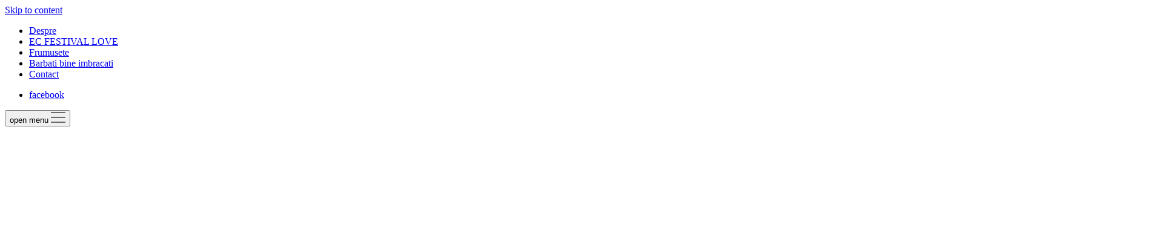

--- FILE ---
content_type: text/html; charset=UTF-8
request_url: http://www.incabinadeproba.ro/relaxarea-vine-din-decorare/
body_size: 33617
content:
<!DOCTYPE html><html dir="ltr" lang="en-US" prefix="og: https://ogp.me/ns#"
 xmlns:og="http://ogp.me/ns#"
 xmlns:fb="http://ogp.me/ns/fb#" prefix="og: https://ogp.me/ns#"><head><style>#wpadminbar #wp-admin-bar-vtrts_free_top_button .ab-icon:before {
            content: "\f185";
            color: #1DAE22;
            top: 3px;
        }</style><style>img:is([sizes="auto" i], [sizes^="auto," i]) { contain-intrinsic-size: 3000px 1500px }</style><meta name="description" content="Sunt o grămadă de case superbe în zona în care locuiesc, cu decoruri și cu mobilă de lux, dar asta nu înseamnă că sunt neapărat cozy. Pentru mine, cozy înseamnă un spațiu confortabil, călduț, primitor, relaxant, cu vibrații bune, pe scurt un loc în care îți dorești să lenevești. Voi enumera câteva tips and tricks" /><meta name="robots" content="max-image-preview:large" /><meta name="author" content="ICDP"/><link rel="canonical" href="http://www.incabinadeproba.ro/relaxarea-vine-din-decorare/" /><meta name="generator" content="All in One SEO (AIOSEO) 4.8.1.1" /><meta property="og:locale" content="en_US" /><meta property="og:site_name" content="In cabina de proba - Blogul despre moda, tendinte, fashion, stil" /><meta property="og:type" content="article" /><meta property="og:title" content="Relaxarea vine din decorare - In cabina de proba" /><meta property="og:description" content="Sunt o grămadă de case superbe în zona în care locuiesc, cu decoruri și cu mobilă de lux, dar asta nu înseamnă că sunt neapărat cozy. Pentru mine, cozy înseamnă un spațiu confortabil, călduț, primitor, relaxant, cu vibrații bune, pe scurt un loc în care îți dorești să lenevești. Voi enumera câteva tips and tricks" /><meta property="og:url" content="http://www.incabinadeproba.ro/relaxarea-vine-din-decorare/" /><meta property="article:published_time" content="2022-10-07T11:51:25+00:00" /><meta property="article:modified_time" content="2022-10-07T11:55:36+00:00" /><meta name="twitter:card" content="summary_large_image" /><meta name="twitter:title" content="Relaxarea vine din decorare - In cabina de proba" /><meta name="twitter:description" content="Sunt o grămadă de case superbe în zona în care locuiesc, cu decoruri și cu mobilă de lux, dar asta nu înseamnă că sunt neapărat cozy. Pentru mine, cozy înseamnă un spațiu confortabil, călduț, primitor, relaxant, cu vibrații bune, pe scurt un loc în care îți dorești să lenevești. Voi enumera câteva tips and tricks" /> <script type="application/ld+json" class="aioseo-schema">{"@context":"https:\/\/schema.org","@graph":[{"@type":"BlogPosting","@id":"http:\/\/www.incabinadeproba.ro\/relaxarea-vine-din-decorare\/#blogposting","name":"Relaxarea vine din decorare - In cabina de proba","headline":"Relaxarea vine din decorare","author":{"@id":"http:\/\/www.incabinadeproba.ro\/author\/admin\/#author"},"publisher":{"@id":"http:\/\/www.incabinadeproba.ro\/#organization"},"image":{"@type":"ImageObject","url":"http:\/\/www.incabinadeproba.ro\/wp-content\/uploads\/Screen-Shot-2022-10-01-at-3.40.28-PM.png","@id":"http:\/\/www.incabinadeproba.ro\/relaxarea-vine-din-decorare\/#articleImage"},"datePublished":"2022-10-07T14:51:25+03:00","dateModified":"2022-10-07T14:55:36+03:00","inLanguage":"en-US","mainEntityOfPage":{"@id":"http:\/\/www.incabinadeproba.ro\/relaxarea-vine-din-decorare\/#webpage"},"isPartOf":{"@id":"http:\/\/www.incabinadeproba.ro\/relaxarea-vine-din-decorare\/#webpage"},"articleSection":"My dressing room"},{"@type":"BreadcrumbList","@id":"http:\/\/www.incabinadeproba.ro\/relaxarea-vine-din-decorare\/#breadcrumblist","itemListElement":[{"@type":"ListItem","@id":"http:\/\/www.incabinadeproba.ro\/#listItem","position":1,"name":"Home","item":"http:\/\/www.incabinadeproba.ro\/","nextItem":{"@type":"ListItem","@id":"http:\/\/www.incabinadeproba.ro\/relaxarea-vine-din-decorare\/#listItem","name":"Relaxarea vine din decorare"}},{"@type":"ListItem","@id":"http:\/\/www.incabinadeproba.ro\/relaxarea-vine-din-decorare\/#listItem","position":2,"name":"Relaxarea vine din decorare","previousItem":{"@type":"ListItem","@id":"http:\/\/www.incabinadeproba.ro\/#listItem","name":"Home"}}]},{"@type":"Organization","@id":"http:\/\/www.incabinadeproba.ro\/#organization","name":"In cabina de proba","description":"Blogul despre moda, tendinte, fashion, stil","url":"http:\/\/www.incabinadeproba.ro\/"},{"@type":"Person","@id":"http:\/\/www.incabinadeproba.ro\/author\/admin\/#author","url":"http:\/\/www.incabinadeproba.ro\/author\/admin\/","name":"ICDP","image":{"@type":"ImageObject","@id":"http:\/\/www.incabinadeproba.ro\/relaxarea-vine-din-decorare\/#authorImage","url":"https:\/\/secure.gravatar.com\/avatar\/f38bb8248a65b309a32f659c0eb8b02c?s=96&d=mm&r=g","width":96,"height":96,"caption":"ICDP"}},{"@type":"WebPage","@id":"http:\/\/www.incabinadeproba.ro\/relaxarea-vine-din-decorare\/#webpage","url":"http:\/\/www.incabinadeproba.ro\/relaxarea-vine-din-decorare\/","name":"Relaxarea vine din decorare - In cabina de proba","description":"Sunt o gr\u0103mad\u0103 de case superbe \u00een zona \u00een care locuiesc, cu decoruri \u0219i cu mobil\u0103 de lux, dar asta nu \u00eenseamn\u0103 c\u0103 sunt neap\u0103rat cozy. Pentru mine, cozy \u00eenseamn\u0103 un spa\u021biu confortabil, c\u0103ldu\u021b, primitor, relaxant, cu vibra\u021bii bune, pe scurt un loc \u00een care \u00ee\u021bi dore\u0219ti s\u0103 leneve\u0219ti. Voi enumera c\u00e2teva tips and tricks","inLanguage":"en-US","isPartOf":{"@id":"http:\/\/www.incabinadeproba.ro\/#website"},"breadcrumb":{"@id":"http:\/\/www.incabinadeproba.ro\/relaxarea-vine-din-decorare\/#breadcrumblist"},"author":{"@id":"http:\/\/www.incabinadeproba.ro\/author\/admin\/#author"},"creator":{"@id":"http:\/\/www.incabinadeproba.ro\/author\/admin\/#author"},"datePublished":"2022-10-07T14:51:25+03:00","dateModified":"2022-10-07T14:55:36+03:00"},{"@type":"WebSite","@id":"http:\/\/www.incabinadeproba.ro\/#website","url":"http:\/\/www.incabinadeproba.ro\/","name":"In cabina de proba","description":"Blogul despre moda, tendinte, fashion, stil","inLanguage":"en-US","publisher":{"@id":"http:\/\/www.incabinadeproba.ro\/#organization"}}]}</script> <meta charset="UTF-8" /><meta name="viewport" content="width=device-width, initial-scale=1" /><meta name="template" content="Chosen 1.50" /><title>Relaxarea vine din decorare - In cabina de proba</title><meta name="description" content="Sunt o grămadă de case superbe în zona în care locuiesc, cu decoruri și cu mobilă de lux, dar asta nu înseamnă că sunt neapărat cozy.  Pentru mine, cozy"/><meta name="robots" content="follow, index, max-snippet:-1, max-video-preview:-1, max-image-preview:large"/><link rel="canonical" href="http://www.incabinadeproba.ro/relaxarea-vine-din-decorare/" /><meta property="og:locale" content="en_US" /><meta property="og:type" content="article" /><meta property="og:title" content="Relaxarea vine din decorare - In cabina de proba" /><meta property="og:description" content="Sunt o grămadă de case superbe în zona în care locuiesc, cu decoruri și cu mobilă de lux, dar asta nu înseamnă că sunt neapărat cozy.  Pentru mine, cozy" /><meta property="og:url" content="http://www.incabinadeproba.ro/relaxarea-vine-din-decorare/" /><meta property="og:site_name" content="In cabina de proba" /><meta property="article:section" content="My dressing room" /><meta property="og:updated_time" content="2022-10-07T14:55:36+03:00" /><meta property="og:image" content="http://www.incabinadeproba.ro/wp-content/uploads/Screen-Shot-2022-10-01-at-3.40.28-PM.png" /><meta property="og:image:alt" content="Relaxarea vine din decorare" /><meta name="twitter:card" content="summary_large_image" /><meta name="twitter:title" content="Relaxarea vine din decorare - In cabina de proba" /><meta name="twitter:description" content="Sunt o grămadă de case superbe în zona în care locuiesc, cu decoruri și cu mobilă de lux, dar asta nu înseamnă că sunt neapărat cozy.  Pentru mine, cozy" /><meta name="twitter:image" content="http://www.incabinadeproba.ro/wp-content/uploads/Screen-Shot-2022-10-01-at-3.40.28-PM.png" /> <script type="application/ld+json" class="rank-math-schema">{"@context":"https://schema.org","@graph":[{"@type":"","headline":"Relaxarea vine din decorare - In cabina de proba","datePublished":"2022-10-07T14:51:25+03:00","dateModified":"2022-10-07T14:55:36+03:00","articleSection":"My dressing room","author":{"@type":"Person","name":"ICDP"},"description":"Sunt o gr\u0103mad\u0103 de case superbe \u00een zona \u00een care locuiesc, cu decoruri \u0219i cu mobil\u0103 de lux, dar asta nu \u00eenseamn\u0103 c\u0103 sunt neap\u0103rat cozy. \u00a0Pentru mine, cozy","name":"Relaxarea vine din decorare - In cabina de proba","@id":"http://www.incabinadeproba.ro/relaxarea-vine-din-decorare/#richSnippet","isPartOf":{"@id":"http://www.incabinadeproba.ro/relaxarea-vine-din-decorare/#webpage"},"inLanguage":"en-US","mainEntityOfPage":{"@id":"http://www.incabinadeproba.ro/relaxarea-vine-din-decorare/#webpage"}}]}</script> <link rel="amphtml" href="http://www.incabinadeproba.ro/relaxarea-vine-din-decorare/amp/" /><meta name="generator" content="AMP for WP 1.1.4"/><link rel='dns-prefetch' href='//fonts.googleapis.com' /><link rel='dns-prefetch' href='//www.googletagmanager.com' /><link rel="alternate" type="application/rss+xml" title="In cabina de proba &raquo; Feed" href="http://www.incabinadeproba.ro/feed/" /><link rel="alternate" type="application/rss+xml" title="In cabina de proba &raquo; Comments Feed" href="http://www.incabinadeproba.ro/comments/feed/" /><link rel="alternate" type="application/rss+xml" title="In cabina de proba &raquo; Relaxarea vine din decorare Comments Feed" href="http://www.incabinadeproba.ro/relaxarea-vine-din-decorare/feed/" />  <script defer src="[data-uri]"></script> <style id='wp-emoji-styles-inline-css' type='text/css'>img.wp-smiley, img.emoji {
		display: inline !important;
		border: none !important;
		box-shadow: none !important;
		height: 1em !important;
		width: 1em !important;
		margin: 0 0.07em !important;
		vertical-align: -0.1em !important;
		background: none !important;
		padding: 0 !important;
	}</style><link rel='stylesheet' id='wp-block-library-css' href='http://www.incabinadeproba.ro/wp-includes/css/dist/block-library/style.min.css?ver=6.7.4' type='text/css' media='all' /><link rel='stylesheet' id='ultimate_blocks-cgb-style-css-css' href='http://www.incabinadeproba.ro/wp-content/cache/autoptimize/autoptimize_single_aa50deaf91d5e7b72b40887b20f5e21b.php?ver=3.2.9' type='text/css' media='all' /><style id='classic-theme-styles-inline-css' type='text/css'>/*! This file is auto-generated */
.wp-block-button__link{color:#fff;background-color:#32373c;border-radius:9999px;box-shadow:none;text-decoration:none;padding:calc(.667em + 2px) calc(1.333em + 2px);font-size:1.125em}.wp-block-file__button{background:#32373c;color:#fff;text-decoration:none}</style><style id='global-styles-inline-css' type='text/css'>:root{--wp--preset--aspect-ratio--square: 1;--wp--preset--aspect-ratio--4-3: 4/3;--wp--preset--aspect-ratio--3-4: 3/4;--wp--preset--aspect-ratio--3-2: 3/2;--wp--preset--aspect-ratio--2-3: 2/3;--wp--preset--aspect-ratio--16-9: 16/9;--wp--preset--aspect-ratio--9-16: 9/16;--wp--preset--color--black: #000000;--wp--preset--color--cyan-bluish-gray: #abb8c3;--wp--preset--color--white: #ffffff;--wp--preset--color--pale-pink: #f78da7;--wp--preset--color--vivid-red: #cf2e2e;--wp--preset--color--luminous-vivid-orange: #ff6900;--wp--preset--color--luminous-vivid-amber: #fcb900;--wp--preset--color--light-green-cyan: #7bdcb5;--wp--preset--color--vivid-green-cyan: #00d084;--wp--preset--color--pale-cyan-blue: #8ed1fc;--wp--preset--color--vivid-cyan-blue: #0693e3;--wp--preset--color--vivid-purple: #9b51e0;--wp--preset--gradient--vivid-cyan-blue-to-vivid-purple: linear-gradient(135deg,rgba(6,147,227,1) 0%,rgb(155,81,224) 100%);--wp--preset--gradient--light-green-cyan-to-vivid-green-cyan: linear-gradient(135deg,rgb(122,220,180) 0%,rgb(0,208,130) 100%);--wp--preset--gradient--luminous-vivid-amber-to-luminous-vivid-orange: linear-gradient(135deg,rgba(252,185,0,1) 0%,rgba(255,105,0,1) 100%);--wp--preset--gradient--luminous-vivid-orange-to-vivid-red: linear-gradient(135deg,rgba(255,105,0,1) 0%,rgb(207,46,46) 100%);--wp--preset--gradient--very-light-gray-to-cyan-bluish-gray: linear-gradient(135deg,rgb(238,238,238) 0%,rgb(169,184,195) 100%);--wp--preset--gradient--cool-to-warm-spectrum: linear-gradient(135deg,rgb(74,234,220) 0%,rgb(151,120,209) 20%,rgb(207,42,186) 40%,rgb(238,44,130) 60%,rgb(251,105,98) 80%,rgb(254,248,76) 100%);--wp--preset--gradient--blush-light-purple: linear-gradient(135deg,rgb(255,206,236) 0%,rgb(152,150,240) 100%);--wp--preset--gradient--blush-bordeaux: linear-gradient(135deg,rgb(254,205,165) 0%,rgb(254,45,45) 50%,rgb(107,0,62) 100%);--wp--preset--gradient--luminous-dusk: linear-gradient(135deg,rgb(255,203,112) 0%,rgb(199,81,192) 50%,rgb(65,88,208) 100%);--wp--preset--gradient--pale-ocean: linear-gradient(135deg,rgb(255,245,203) 0%,rgb(182,227,212) 50%,rgb(51,167,181) 100%);--wp--preset--gradient--electric-grass: linear-gradient(135deg,rgb(202,248,128) 0%,rgb(113,206,126) 100%);--wp--preset--gradient--midnight: linear-gradient(135deg,rgb(2,3,129) 0%,rgb(40,116,252) 100%);--wp--preset--font-size--small: 12px;--wp--preset--font-size--medium: 20px;--wp--preset--font-size--large: 28px;--wp--preset--font-size--x-large: 42px;--wp--preset--font-size--regular: 17px;--wp--preset--font-size--larger: 38px;--wp--preset--spacing--20: 0.44rem;--wp--preset--spacing--30: 0.67rem;--wp--preset--spacing--40: 1rem;--wp--preset--spacing--50: 1.5rem;--wp--preset--spacing--60: 2.25rem;--wp--preset--spacing--70: 3.38rem;--wp--preset--spacing--80: 5.06rem;--wp--preset--shadow--natural: 6px 6px 9px rgba(0, 0, 0, 0.2);--wp--preset--shadow--deep: 12px 12px 50px rgba(0, 0, 0, 0.4);--wp--preset--shadow--sharp: 6px 6px 0px rgba(0, 0, 0, 0.2);--wp--preset--shadow--outlined: 6px 6px 0px -3px rgba(255, 255, 255, 1), 6px 6px rgba(0, 0, 0, 1);--wp--preset--shadow--crisp: 6px 6px 0px rgba(0, 0, 0, 1);}:where(.is-layout-flex){gap: 0.5em;}:where(.is-layout-grid){gap: 0.5em;}body .is-layout-flex{display: flex;}.is-layout-flex{flex-wrap: wrap;align-items: center;}.is-layout-flex > :is(*, div){margin: 0;}body .is-layout-grid{display: grid;}.is-layout-grid > :is(*, div){margin: 0;}:where(.wp-block-columns.is-layout-flex){gap: 2em;}:where(.wp-block-columns.is-layout-grid){gap: 2em;}:where(.wp-block-post-template.is-layout-flex){gap: 1.25em;}:where(.wp-block-post-template.is-layout-grid){gap: 1.25em;}.has-black-color{color: var(--wp--preset--color--black) !important;}.has-cyan-bluish-gray-color{color: var(--wp--preset--color--cyan-bluish-gray) !important;}.has-white-color{color: var(--wp--preset--color--white) !important;}.has-pale-pink-color{color: var(--wp--preset--color--pale-pink) !important;}.has-vivid-red-color{color: var(--wp--preset--color--vivid-red) !important;}.has-luminous-vivid-orange-color{color: var(--wp--preset--color--luminous-vivid-orange) !important;}.has-luminous-vivid-amber-color{color: var(--wp--preset--color--luminous-vivid-amber) !important;}.has-light-green-cyan-color{color: var(--wp--preset--color--light-green-cyan) !important;}.has-vivid-green-cyan-color{color: var(--wp--preset--color--vivid-green-cyan) !important;}.has-pale-cyan-blue-color{color: var(--wp--preset--color--pale-cyan-blue) !important;}.has-vivid-cyan-blue-color{color: var(--wp--preset--color--vivid-cyan-blue) !important;}.has-vivid-purple-color{color: var(--wp--preset--color--vivid-purple) !important;}.has-black-background-color{background-color: var(--wp--preset--color--black) !important;}.has-cyan-bluish-gray-background-color{background-color: var(--wp--preset--color--cyan-bluish-gray) !important;}.has-white-background-color{background-color: var(--wp--preset--color--white) !important;}.has-pale-pink-background-color{background-color: var(--wp--preset--color--pale-pink) !important;}.has-vivid-red-background-color{background-color: var(--wp--preset--color--vivid-red) !important;}.has-luminous-vivid-orange-background-color{background-color: var(--wp--preset--color--luminous-vivid-orange) !important;}.has-luminous-vivid-amber-background-color{background-color: var(--wp--preset--color--luminous-vivid-amber) !important;}.has-light-green-cyan-background-color{background-color: var(--wp--preset--color--light-green-cyan) !important;}.has-vivid-green-cyan-background-color{background-color: var(--wp--preset--color--vivid-green-cyan) !important;}.has-pale-cyan-blue-background-color{background-color: var(--wp--preset--color--pale-cyan-blue) !important;}.has-vivid-cyan-blue-background-color{background-color: var(--wp--preset--color--vivid-cyan-blue) !important;}.has-vivid-purple-background-color{background-color: var(--wp--preset--color--vivid-purple) !important;}.has-black-border-color{border-color: var(--wp--preset--color--black) !important;}.has-cyan-bluish-gray-border-color{border-color: var(--wp--preset--color--cyan-bluish-gray) !important;}.has-white-border-color{border-color: var(--wp--preset--color--white) !important;}.has-pale-pink-border-color{border-color: var(--wp--preset--color--pale-pink) !important;}.has-vivid-red-border-color{border-color: var(--wp--preset--color--vivid-red) !important;}.has-luminous-vivid-orange-border-color{border-color: var(--wp--preset--color--luminous-vivid-orange) !important;}.has-luminous-vivid-amber-border-color{border-color: var(--wp--preset--color--luminous-vivid-amber) !important;}.has-light-green-cyan-border-color{border-color: var(--wp--preset--color--light-green-cyan) !important;}.has-vivid-green-cyan-border-color{border-color: var(--wp--preset--color--vivid-green-cyan) !important;}.has-pale-cyan-blue-border-color{border-color: var(--wp--preset--color--pale-cyan-blue) !important;}.has-vivid-cyan-blue-border-color{border-color: var(--wp--preset--color--vivid-cyan-blue) !important;}.has-vivid-purple-border-color{border-color: var(--wp--preset--color--vivid-purple) !important;}.has-vivid-cyan-blue-to-vivid-purple-gradient-background{background: var(--wp--preset--gradient--vivid-cyan-blue-to-vivid-purple) !important;}.has-light-green-cyan-to-vivid-green-cyan-gradient-background{background: var(--wp--preset--gradient--light-green-cyan-to-vivid-green-cyan) !important;}.has-luminous-vivid-amber-to-luminous-vivid-orange-gradient-background{background: var(--wp--preset--gradient--luminous-vivid-amber-to-luminous-vivid-orange) !important;}.has-luminous-vivid-orange-to-vivid-red-gradient-background{background: var(--wp--preset--gradient--luminous-vivid-orange-to-vivid-red) !important;}.has-very-light-gray-to-cyan-bluish-gray-gradient-background{background: var(--wp--preset--gradient--very-light-gray-to-cyan-bluish-gray) !important;}.has-cool-to-warm-spectrum-gradient-background{background: var(--wp--preset--gradient--cool-to-warm-spectrum) !important;}.has-blush-light-purple-gradient-background{background: var(--wp--preset--gradient--blush-light-purple) !important;}.has-blush-bordeaux-gradient-background{background: var(--wp--preset--gradient--blush-bordeaux) !important;}.has-luminous-dusk-gradient-background{background: var(--wp--preset--gradient--luminous-dusk) !important;}.has-pale-ocean-gradient-background{background: var(--wp--preset--gradient--pale-ocean) !important;}.has-electric-grass-gradient-background{background: var(--wp--preset--gradient--electric-grass) !important;}.has-midnight-gradient-background{background: var(--wp--preset--gradient--midnight) !important;}.has-small-font-size{font-size: var(--wp--preset--font-size--small) !important;}.has-medium-font-size{font-size: var(--wp--preset--font-size--medium) !important;}.has-large-font-size{font-size: var(--wp--preset--font-size--large) !important;}.has-x-large-font-size{font-size: var(--wp--preset--font-size--x-large) !important;}
:where(.wp-block-post-template.is-layout-flex){gap: 1.25em;}:where(.wp-block-post-template.is-layout-grid){gap: 1.25em;}
:where(.wp-block-columns.is-layout-flex){gap: 2em;}:where(.wp-block-columns.is-layout-grid){gap: 2em;}
:root :where(.wp-block-pullquote){font-size: 1.5em;line-height: 1.6;}</style><link rel='stylesheet' id='cookie-law-info-css' href='http://www.incabinadeproba.ro/wp-content/cache/autoptimize/autoptimize_single_20e8490fab0dcf7557a5c8b54494db6f.php?ver=3.2.9' type='text/css' media='all' /><link rel='stylesheet' id='cookie-law-info-gdpr-css' href='http://www.incabinadeproba.ro/wp-content/cache/autoptimize/autoptimize_single_359aca8a88b2331aa34ac505acad9911.php?ver=3.2.9' type='text/css' media='all' /><link rel='stylesheet' id='fancybox-for-wp-css' href='http://www.incabinadeproba.ro/wp-content/cache/autoptimize/autoptimize_single_592ead116e192a422e3e033ccad4f39d.php?ver=1.3.4' type='text/css' media='all' /><link rel='stylesheet' id='magnific-popup-css' href='http://www.incabinadeproba.ro/wp-content/themes/chosen/includes/builder/feature/dynamic-assets/assets/css/magnific_popup.css?ver=2.5.61' type='text/css' media='all' /><link rel='stylesheet' id='dsm-animate-css' href='http://www.incabinadeproba.ro/wp-content/cache/autoptimize/autoptimize_single_f733d0fb45713b13b3ef2e60abf101ba.php?ver=2.5.61' type='text/css' media='all' /><link rel='stylesheet' id='ub-extension-style-css-css' href='http://www.incabinadeproba.ro/wp-content/cache/autoptimize/autoptimize_single_b060b95f3c5cfd04f0558a88351b5c65.php?ver=6.7.4' type='text/css' media='all' /><link rel='stylesheet' id='h5p-plugin-styles-css' href='http://www.incabinadeproba.ro/wp-content/cache/autoptimize/autoptimize_single_e392f3f1f7008ee2bbb12b93fe0c5a23.php?ver=1.16.0' type='text/css' media='all' /><link rel='stylesheet' id='wpemailcapturestyles-css' href='http://www.incabinadeproba.ro/wp-content/cache/autoptimize/autoptimize_single_53bd45a1710e637ae00ba29396008912.php?ver=3.12.3' type='text/css' media='all' /><link rel='stylesheet' id='ct-chosen-google-fonts-css' href='//fonts.googleapis.com/css?family=Playfair+Display%3A400%7CRaleway%3A400%2C700%2C400i&#038;subset=latin%2Clatin-ext&#038;display=swap&#038;ver=6.7.4' type='text/css' media='all' /><link rel='stylesheet' id='ct-chosen-font-awesome-css' href='http://www.incabinadeproba.ro/wp-content/themes/chosen/assets/font-awesome/css/all.min.css?ver=6.7.4' type='text/css' media='all' /><link rel='stylesheet' id='ct-chosen-style-css' href='http://www.incabinadeproba.ro/wp-content/cache/autoptimize/autoptimize_single_51139e508aeb91cd059b213b234daa91.php?ver=6.7.4' type='text/css' media='all' /><style id='ct-chosen-style-inline-css' type='text/css'>.logo
{width: 70% !important;
}</style><style id='akismet-widget-style-inline-css' type='text/css'>.a-stats {
				--akismet-color-mid-green: #357b49;
				--akismet-color-white: #fff;
				--akismet-color-light-grey: #f6f7f7;

				max-width: 350px;
				width: auto;
			}

			.a-stats * {
				all: unset;
				box-sizing: border-box;
			}

			.a-stats strong {
				font-weight: 600;
			}

			.a-stats a.a-stats__link,
			.a-stats a.a-stats__link:visited,
			.a-stats a.a-stats__link:active {
				background: var(--akismet-color-mid-green);
				border: none;
				box-shadow: none;
				border-radius: 8px;
				color: var(--akismet-color-white);
				cursor: pointer;
				display: block;
				font-family: -apple-system, BlinkMacSystemFont, 'Segoe UI', 'Roboto', 'Oxygen-Sans', 'Ubuntu', 'Cantarell', 'Helvetica Neue', sans-serif;
				font-weight: 500;
				padding: 12px;
				text-align: center;
				text-decoration: none;
				transition: all 0.2s ease;
			}

			/* Extra specificity to deal with TwentyTwentyOne focus style */
			.widget .a-stats a.a-stats__link:focus {
				background: var(--akismet-color-mid-green);
				color: var(--akismet-color-white);
				text-decoration: none;
			}

			.a-stats a.a-stats__link:hover {
				filter: brightness(110%);
				box-shadow: 0 4px 12px rgba(0, 0, 0, 0.06), 0 0 2px rgba(0, 0, 0, 0.16);
			}

			.a-stats .count {
				color: var(--akismet-color-white);
				display: block;
				font-size: 1.5em;
				line-height: 1.4;
				padding: 0 13px;
				white-space: nowrap;
			}</style><script defer id="ahc_front_js-js-extra" src="[data-uri]"></script> <script defer type="text/javascript" src="http://www.incabinadeproba.ro/wp-content/cache/autoptimize/autoptimize_single_3a7b373af67acb42960573e8102cea01.php?ver=6.7.4" id="ahc_front_js-js"></script> <script defer type="text/javascript" src="http://www.incabinadeproba.ro/wp-includes/js/jquery/jquery.min.js?ver=3.7.1" id="jquery-core-js"></script> <script defer type="text/javascript" src="http://www.incabinadeproba.ro/wp-includes/js/jquery/jquery-migrate.min.js?ver=3.4.1" id="jquery-migrate-js"></script> <script defer id="cookie-law-info-js-extra" src="[data-uri]"></script> <script defer type="text/javascript" src="http://www.incabinadeproba.ro/wp-content/cache/autoptimize/autoptimize_single_c5592a6fda4d0b779f56db2d5ddac010.php?ver=3.2.9" id="cookie-law-info-js"></script> <script defer type="text/javascript" src="http://www.incabinadeproba.ro/wp-content/plugins/fancybox-for-wordpress/assets/js/purify.min.js?ver=1.3.4" id="purify-js"></script> <script defer type="text/javascript" src="http://www.incabinadeproba.ro/wp-content/cache/autoptimize/autoptimize_single_b7a90dae1d97230d98d36b57cb5516d4.php?ver=1.3.4" id="fancybox-for-wp-js"></script> <!--[if IE 8]> <script type="text/javascript" src="http://www.incabinadeproba.ro/wp-content/themes/chosen/js/build/html5shiv.min.js?ver=6.7.4" id="ct-chosen-html5-shiv-js"></script> <![endif]--> <script defer type="text/javascript" src="http://www.incabinadeproba.ro/wp-content/cache/autoptimize/autoptimize_single_9ffdba2cff497d701684657e329871f5.php?ver=2.2-20120417" id="swfobject-js"></script> <link rel="https://api.w.org/" href="http://www.incabinadeproba.ro/wp-json/" /><link rel="alternate" title="JSON" type="application/json" href="http://www.incabinadeproba.ro/wp-json/wp/v2/posts/21173" /><link rel="EditURI" type="application/rsd+xml" title="RSD" href="http://www.incabinadeproba.ro/xmlrpc.php?rsd" /><meta name="generator" content="WordPress 6.7.4" /><link rel='shortlink' href='http://www.incabinadeproba.ro/?p=21173' /><link rel="alternate" title="oEmbed (JSON)" type="application/json+oembed" href="http://www.incabinadeproba.ro/wp-json/oembed/1.0/embed?url=http%3A%2F%2Fwww.incabinadeproba.ro%2Frelaxarea-vine-din-decorare%2F" /><link rel="alternate" title="oEmbed (XML)" type="text/xml+oembed" href="http://www.incabinadeproba.ro/wp-json/oembed/1.0/embed?url=http%3A%2F%2Fwww.incabinadeproba.ro%2Frelaxarea-vine-din-decorare%2F&#038;format=xml" />  <script defer src="[data-uri]"></script> 
 <script defer src="[data-uri]"></script>   <style type="text/css">@media screen and (max-width: 1606px) {.top-date {display:none !important}}
@media screen and (max-width: 1606px) {.blog-thumb .post-thumb .date-structure {display:none !important}}
@media screen and (max-width: 1606px){.entry-content {left:5px !important;width:97% !important;}}
@media screen and (max-width: 1606px) {.single-post .site-main {
  background-image: none !important;
  }}</style></style> <style type="text/css">.typewrite {display:block;position:relative;
  padding-top:0.5em;
color:#3c5895 !important; text-decoration: none;background-color:#D8D9E0 !important;overflow:hidden;font-weight:500;}</style>
<style type="text/css">/* Add media queries for responsiveness - when the screen is 500px wide or less, stack the links on top of each other */ 
@media screen and (max-width: 500px) {
  .header a {
    float: none;
    display: block;
    text-align: left;
  }
  .header-right {
    float: none;
  }
}
@media screen and (max-width: 500px) {
.iframewidget img {
   width: 100%;
   height: auto;
   background-size: 100% auto !important;
}
 @media screen and (max-width: 500px) {
   .cookie-law-info-bar {
   width: 100%;
   height: auto;
   font-size: 7pt;
   margin-top: 4px;
   overflow: scroll;
   }</style><link rel="preconnect" href="https://fonts.googleapis.com"><link rel="preconnect" href="https://fonts.gstatic.com"><link href='https://fonts.googleapis.com/css2?display=swap&family=Crimson+Text&family=Roboto+Condensed:wght@300;700&family=Rubik:wght@300;500' rel='stylesheet'><meta property="fb:app_id" content="334649353346895"/><meta property="fb:admins" content=""/> <style type="text/css">.fancybox-slide--image .fancybox-content{background-color: #FFFFFF}div.fancybox-caption{display:none !important;}
	
	img.fancybox-image{border-width:10px;border-color:#FFFFFF;border-style:solid;}
	div.fancybox-bg{background-color:rgba(102,102,102,0.3);opacity:1 !important;}div.fancybox-content{border-color:#FFFFFF}
	div#fancybox-title{background-color:#FFFFFF}
	div.fancybox-content{background-color:#FFFFFF}
	div#fancybox-title-inside{color:#333333}
	
	
	
	div.fancybox-caption p.caption-title{display:inline-block}
	div.fancybox-caption p.caption-title{font-size:14px}
	div.fancybox-caption p.caption-title{color:#333333}
	div.fancybox-caption {color:#333333}div.fancybox-caption p.caption-title {background:#fff; width:auto;padding:10px 30px;}div.fancybox-content p.caption-title{color:#333333;margin: 0;padding: 5px 0;}body.fancybox-active .fancybox-container .fancybox-stage .fancybox-content .fancybox-close-small{display:block;}</style><script defer src="[data-uri]"></script> <meta name="generator" content="Site Kit by Google 1.150.0" /> <script defer src="[data-uri]"></script> <link rel="preload" href="http://www.incabinadeproba.ro/wp-content/plugins/wordpress-popup/assets/hustle-ui/fonts/hustle-icons-font.woff2" as="font" type="font/woff2" crossorigin> <script defer src="[data-uri]"></script> <style>.no-js img.lazyload {
				display: none;
			}

			figure.wp-block-image img.lazyloading {
				min-width: 150px;
			}

						.lazyload, .lazyloading {
				opacity: 0;
			}

			.lazyloaded {
				opacity: 1;
				transition: opacity 400ms;
				transition-delay: 0ms;
			}</style><meta name="generator" content="Elementor 3.28.3; features: additional_custom_breakpoints, e_local_google_fonts; settings: css_print_method-external, google_font-enabled, font_display-auto"><style type="text/css">.recentcomments a{display:inline !important;padding:0 !important;margin:0 !important;}</style><style>.e-con.e-parent:nth-of-type(n+4):not(.e-lazyloaded):not(.e-no-lazyload),
				.e-con.e-parent:nth-of-type(n+4):not(.e-lazyloaded):not(.e-no-lazyload) * {
					background-image: none !important;
				}
				@media screen and (max-height: 1024px) {
					.e-con.e-parent:nth-of-type(n+3):not(.e-lazyloaded):not(.e-no-lazyload),
					.e-con.e-parent:nth-of-type(n+3):not(.e-lazyloaded):not(.e-no-lazyload) * {
						background-image: none !important;
					}
				}
				@media screen and (max-height: 640px) {
					.e-con.e-parent:nth-of-type(n+2):not(.e-lazyloaded):not(.e-no-lazyload),
					.e-con.e-parent:nth-of-type(n+2):not(.e-lazyloaded):not(.e-no-lazyload) * {
						background-image: none !important;
					}
				}</style><link rel="icon" href="http://www.incabinadeproba.ro/wp-content/uploads/cropped-ICDP-11-32x32.png" sizes="32x32" /><link rel="icon" href="http://www.incabinadeproba.ro/wp-content/uploads/cropped-ICDP-11-192x192.png" sizes="192x192" /><link rel="apple-touch-icon" href="http://www.incabinadeproba.ro/wp-content/uploads/cropped-ICDP-11-180x180.png" /><meta name="msapplication-TileImage" content="http://www.incabinadeproba.ro/wp-content/uploads/cropped-ICDP-11-270x270.png" /><style type="text/css" id="wp-custom-css">.logo
{width: 70% !important;
}</style><style id="egf-frontend-styles" type="text/css">p {background-color: #ffffff;color: #0c0c0c;font-family: 'Crimson Text', sans-serif;font-size: 19px;font-style: normal;font-weight: 400;line-height: 1.4;margin-top: 33px;margin-bottom: 3px;margin-right: 13px;text-decoration: none;text-transform: none;} h1 {background-color: #ffffff;color: #293775;font-family: 'Roboto Condensed', sans-serif;font-size: 16px;font-style: normal;font-weight: 700;letter-spacing: -2px;line-height: 1;text-transform: uppercase;} h3 {color: #333333;font-family: 'Rubik', sans-serif;font-size: 19px;font-style: normal;font-weight: 500;line-height: 1.4;} h4 {color: #333333;font-family: 'Rubik', sans-serif;font-size: 28px;font-style: normal;font-weight: 500;line-height: 1.3;} h5 {color: #ffffff;font-family: 'Rubik', sans-serif;font-size: 17px;font-style: normal;font-weight: 300;line-height: 0.8;margin-top: 21px;padding-top: 9px;} h6 {color: #ffffff;font-family: 'Rubik', sans-serif;font-size: 19px;font-style: normal;font-weight: 300;line-height: 1;} h2 {display: inline-block;color: #333333;font-family: 'Roboto Condensed', sans-serif;font-size: 21px;font-style: normal;font-weight: 300;letter-spacing: 1px;line-height: 1.5;margin-top: 18px;padding-top: 16px;text-decoration: none;text-transform: uppercase;}</style></head><body id="chosen" class="post-template-default single single-post postid-21173 single-format-standard singular singular-post singular-post-21173 elementor-default elementor-kit-16208">
 <amp-analytics config="https://www.googletagmanager.com/amp.json?id=GTM-PSNNRGR>m.url=SOURCE_URL" data-credentials="include"></amp-analytics> <a class="skip-content" href="#main">Skip to content</a><div id="overflow-container" class="overflow-container"><div id="max-width" class="max-width"><header class="site-header" id="site-header" role="banner"><div id="menu-primary-container" class="menu-primary-container"><div id="menu-primary" class="menu-container menu-primary" role="navigation"><nav class="menu"><ul id="menu-primary-items" class="menu-primary-items"><li id="menu-item-15547" class="menu-item menu-item-type-post_type menu-item-object-page menu-item-15547"><a href="http://www.incabinadeproba.ro/despre/">Despre</a></li><li id="menu-item-15543" class="menu-item menu-item-type-custom menu-item-object-custom menu-item-15543"><a href="http://www.incabinadeproba.ro/chakra-mea-cu-chakra-ta-ne-vor-duce-undeva/">EC FESTIVAL LOVE</a></li><li id="menu-item-18470" class="menu-item menu-item-type-taxonomy menu-item-object-category menu-item-18470"><a href="http://www.incabinadeproba.ro/category/frumusete/">Frumusete</a></li><li id="menu-item-18471" class="menu-item menu-item-type-taxonomy menu-item-object-category menu-item-18471"><a href="http://www.incabinadeproba.ro/category/barbati-bine-imbracati/">Barbati bine imbracati</a></li><li id="menu-item-15546" class="menu-item menu-item-type-post_type menu-item-object-page menu-item-15546"><a href="http://www.incabinadeproba.ro/contact/">Contact</a></li></ul></nav></div><ul class='social-media-icons'><li> <a class="facebook" target="_blank" href="https://www.facebook.com/incabinadeproba.ro/"> <i class="fab fa-facebook" aria-hidden="true" title="facebook"></i> <span class="screen-reader-text">facebook</span> </a></li></ul></div> <button id="toggle-navigation" class="toggle-navigation" name="toggle-navigation" aria-expanded="false"> <span class="screen-reader-text">open menu</span> <svg width="24px" height="18px" viewBox="0 0 24 18" version="1.1" xmlns="http://www.w3.org/2000/svg" xmlns:xlink="http://www.w3.org/1999/xlink"> <g stroke="none" stroke-width="1" fill="none" fill-rule="evenodd"> <g transform="translate(-148.000000, -36.000000)" fill="#6B6B6B"> <g transform="translate(123.000000, 25.000000)"> <g transform="translate(25.000000, 11.000000)"> <rect x="0" y="16" width="24" height="2"></rect> <rect x="0" y="8" width="24" height="2"></rect> <rect x="0" y="0" width="24" height="2"></rect> </g> </g> </g> </g> </svg> </button><div id="title-container" class="title-container"><div id='site-title' class='site-title'><a href='http://www.incabinadeproba.ro'><span class='screen-reader-text'>In cabina de proba</span><img class='logo lazyload' data-src='http://www.incabinadeproba.ro/wp-content/uploads/grayscale-image-of-fashion-page.jpg' alt='incabinadeproba hero image' src='[data-uri]' style='--smush-placeholder-width: 1024px; --smush-placeholder-aspect-ratio: 1024/485;' /></a></div><p class="tagline">Blogul despre moda, tendinte, fashion, stil</p></div></header><section id="main" class="main" role="main"><div id="loop-container" class="loop-container"><div class="post-21173 post type-post status-publish format-standard hentry category-my-dressing-room entry"><article><div class='post-header'><h1 class='post-title'>Relaxarea vine din decorare</h1><div class="post-byline"> <span class="post-date"> Published 7 October 2022 </span></div></div><div class="post-content"><div id="block-344888d3632ee81769f3" class="sqs-block html-block sqs-block-html" data-block-type="2"><div id="yui_3_17_2_1_1664622535453_1743" class="sqs-block-content"><p>Sunt o grămadă de case superbe în zona în care locuiesc, cu decoruri și cu mobilă de lux, dar asta nu înseamnă că sunt neapărat cozy.  Pentru mine, cozy înseamnă un spațiu confortabil, călduț, primitor, relaxant, cu vibrații bune, pe scurt un loc în care îți dorești să lenevești. Voi enumera câteva tips and tricks pentru a face din locuința voastră un spațiu cozy. E mai simplu decat ai crede, ai nevoie doar de câteva piese cheie, care, odată plasate în locurile potrivite, pot aduce instantaneu magia.</p><p>Cozy poate însemna și puțină dezordine (atenție, nu murdărie), un spațiu care nu se ia prea mult în serios, un spațiu pe care-l personalizezi în funcție de personalitatea ta unică. Să ai un asemenea spațiu e important în mai multe feluri. Nu doar pentru că locuința ta va fi mai primitoare, dar iți va spori buna dispoziție și va fi locul perfect să te desfășori în lungul sezon rece.</p><p>&nbsp;</p><h4>Alege fibrele naturale</h4><p>Fibrele artificiale cum e polyesterul, nylonul, sau spandexul sunt alegerile potrivite dacă vrei să creezi un decor contemporan, dar textilele artificiale oricât de strălucitoare ar fi, nu pot care acea senzație cozy pentru locuința ta.</p><p>Anul acesta, cei de la Answear au lansat categoria Home &amp; Lifestyle, cu focus pe decorațiunile și obiectele din casa noastră. Din categoria menționată mi-am ales câteva obiecte statement, perfecte pentru a crea un interior în care să mă simt ca acasă.</p><p>Voi alege câteva lumânări neparfumate din colecția Boltze. Modelele sunt confecționate din ceară, cu design simplu și elegant. Aspectul minimalist și curat se potrivește perfect cu decorul gotic al sufrageriei mele.</p><p>&nbsp;</p><h4><img fetchpriority="high" decoding="async" class="aligncenter size-full wp-image-21181" src="http://www.incabinadeproba.ro/wp-content/uploads/Screen-Shot-2022-10-01-at-3.40.28-PM.png" alt="" width="611" height="474" /></h4><h4></h4><h4>Sparge monotonia</h4><p>Pentru a sparge monocromia din sufragerie, care e decorată mai mult pe tonuri de gri, voi alege o pătură galbenă pentru fotoliu.  E o culoare caldă, cu franjuri, ceea ce va adăuga accente boho-chic camerei în care voi sta ore bune din zi și din seară. Mă și văd înfofolită în pătură, sorbind din cafeaua fierbinte și uitându-mă la filmul preferat. Dacă și tu cauți pături de calitate, intră pe: <a title="https://answear.ro/k/femei/home-lifestyle/textile/paturi-pleduri-si-cuverturi-de-pat." href="https://answear.ro/k/femei/home-lifestyle/textile/paturi-pleduri-si-cuverturi-de-pat" target="_blank" rel="noopener">https://answear.ro/k/femei/home-lifestyle/textile/paturi-pleduri-si-cuverturi-de-pa</a>t.</p><p><img decoding="async" class="aligncenter size-full wp-image-21175 lazyload" data-src="http://www.incabinadeproba.ro/wp-content/uploads/Screen-Shot-2022-10-01-at-2.45.44-PM.png" alt="" width="618" height="475" src="[data-uri]" style="--smush-placeholder-width: 618px; --smush-placeholder-aspect-ratio: 618/475;" /></p><p>&nbsp;</p><p>&nbsp;</p><h4>Plus ceva verde</h4><p>Iar piesa de rezistență a sufrageriei va fi&#8230; ce altceva decât o plantă? Ceva viu, de care să am grijă, și care să aducă o pată de culoare în sufragerie.</p><p>Tot în colecția Answear am ales un <a href="https://answear.ro/p/click-grow-gradina-de-casa-autonoma-smart-garden-3-647058" target="_blank" rel="noopener">ghiveci automat de casă din colecția Click &amp; Grow</a>. Are tehnologie avansată care permite într-un mod simplu și fără întreținere de a cultiva ierburi, legume și flori comestibile. Mai mult, fiind montat pe un catarg reglabil, emite lumina cu o lungime de undă optimă pentru plante. Funcționează în mod autonom: rămâne pe 16 ore și se oprește pentru încă 8, imitând ciclul natural al zilei și al nopții.</p><p><img decoding="async" class="aligncenter size-full wp-image-21176 lazyload" data-src="http://www.incabinadeproba.ro/wp-content/uploads/Screen-Shot-2022-10-01-at-3.11.45-PM.png" alt="" width="286" height="396" src="[data-uri]" style="--smush-placeholder-width: 286px; --smush-placeholder-aspect-ratio: 286/396;" /></p><p>Și încă ceva. Perne, cât mai multe <a href="https://answear.ro/k/femei/home-lifestyle/decoratii-si-accesorii" target="_blank" rel="noopener">perne decorative de pe answear.ro</a>. Pe canapea, pe parchet, e un mic tărâm al pernelor la mine acasă. Chiar dacă avem 2 fotolii și o canapea imensă în sufragerie, parcă e mai distractiv să stăm pe jos. Am perna mea mare și pufoasă, așezată în dreptul pickup-ului. Ador să stau lângă el și să schimb discul de vinyl, e culmea relaxării pentru mine. Am ales o pernă decorativă din colecția Bloomingville, confecționată din material textil.</p><p><img decoding="async" class="aligncenter size-full wp-image-21177 lazyload" data-src="http://www.incabinadeproba.ro/wp-content/uploads/Screen-Shot-2022-10-01-at-3.11.24-PM.png" alt="" width="303" height="256" src="[data-uri]" style="--smush-placeholder-width: 303px; --smush-placeholder-aspect-ratio: 303/256;" /></p><p>Dar tu? Cum iți creezi o atmosferă cozy la tine acasă, acum că vine sezonul brrrr?</p><p>Am pus alegerile mele într-un colaj:</p><div style="width: 1920px;" class="wp-video"><!--[if lt IE 9]><script>document.createElement('video');</script><![endif]--><video class="wp-video-shortcode" id="video-21173-1" width="1920" height="1080" preload="metadata" controls="controls"><source type="video/mp4" src="http://www.incabinadeproba.ro/wp-content/uploads/Intra-pe.mp4?_=1" /><a href="http://www.incabinadeproba.ro/wp-content/uploads/Intra-pe.mp4">http://www.incabinadeproba.ro/wp-content/uploads/Intra-pe.mp4</a></video></div><p>&nbsp;</p><p style="text-align: center;">Articol scris pentru SuperBlog, ediția de toamnă 2022.<br /> Sponsor:</p><p><img decoding="async" class="aligncenter size-full wp-image-14750 lazyload" data-src="http://www.incabinadeproba.ro/wp-content/uploads/answear.jpg" alt="" width="166" height="54" src="[data-uri]" style="--smush-placeholder-width: 166px; --smush-placeholder-aspect-ratio: 166/54;" /></p></div></div><div id="block-yui_3_17_2_1_1505772021950_407868" class="sqs-block html-block sqs-block-html" data-block-type="2"><div class="sqs-block-content"><div id="block-yui_3_17_2_19_1505772021950_23341" class="sqs-block html-block sqs-block-html" data-block-type="2"><div></div></div><div id="block-yui_3_17_2_1_1505772021950_52072" class="sqs-block image-block sqs-block-image sqs-text-ready" data-block-type="5"><div id="yui_3_17_2_1_1664622535453_212" class="sqs-block-content"><div id="yui_3_17_2_1_1664622535453_211" class="image-block-outer-wrapper layout-caption-hidden design-layout-inline combination-animation-fade-in individual-animation-none individual-text-animation-none animation-loaded" data-test="image-block-inline-outer-wrapper"><figure id="yui_3_17_2_1_1664622535453_210" class=" sqs-block-image-figure intrinsic "><div id="yui_3_17_2_1_1664622535453_209" class="image-block-wrapper" data-animation-role="image" data-animation-override=""><div id="yui_3_17_2_1_1664622535453_208" class="sqs-image-shape-container-element has-aspect-ratio "></div></div></figure></div></div></div></div></div><div
 id="hustle-embedded-id-1"
 class="hustle-ui hustle-inline hustle-palette--gray_slate hustle_module_id_1 module_id_1   hustle-size--custom" 
 data-id="1"
 data-render-id="0"
 data-tracking="disabled" 
 data-intro="bounceIn"
 data-sub-type="inline" 
 style="opacity: 0;"
 ><div class="hustle-inline-content"><div class="hustle-optin hustle-optin--default"><div class="hustle-success" data-close-delay="false" style="display: none;"><span class="hustle-icon-check" aria-hidden="true"></span><div class="hustle-success-content"></div></div><div class="hustle-layout"><div class="hustle-main-wrapper"><div class="hustle-layout-body"><div class="hustle-layout-content hustle-layout-position--left"><div class="hustle-image hustle-image-fit--contain" aria-hidden="true"><img data-src="http://www.incabinadeproba.ro/wp-content/uploads/fashion-removebg-preview-4.png" alt="" class="hustle-image-position--leftcenter lazyload" src="[data-uri]" style="--smush-placeholder-width: 422px; --smush-placeholder-aspect-ratio: 422/591;" /></div><div class="hustle-content"><div class="hustle-content-wrap"><div class="hustle-group-title"><span class="hustle-title">STAI PE-APROAPE</span><span class="hustle-subtitle">Primeste newsletter-ul lunar InCabinaDeProba, direct in inbox! </span></div><div class="hustle-group-content"><p>Redescopera MODA, MODUL de-a fi senin si MODELUL preferat de pe catwalk.</p></div><div class="hustle-cta-container"><a class="hustle-button hustle-button-cta " href="#" target="_blank" data-cta-type="cta">NU RATA ULTIMELE ARTICOLE</a></div></div></div></div><form class="hustle-layout-form" novalidate="novalidate"><div class="hustle-form"><div class="hustle-form-fields hustle-proximity-separated"><div class="hustle-field hustle-field-required "><label for="hustle-field-email-module-1" id="hustle-field-email-module-1-label" class="hustle-screen-reader">Email</label><input id="hustle-field-email-module-1" type="email" class="hustle-input " name="email" value="" aria-labelledby="hustle-field-email-module-1-label" data-validate="1" data-required-error="Email field is required." data-validation-error="Please enter a valid email." /><span class="hustle-input-label" aria-hidden="true" style="flex-flow: row nowrap;"><span>Enter your email address</span></span></div><button class="hustle-button hustle-button-submit " aria-live="polite" data-loading-text="Form is being submitted, please wait a bit."><span class="hustle-button-text">INSCRIE-TE</span><span class="hustle-icon-loader hustle-loading-icon" aria-hidden="true"></span></button></div></div><input type="hidden" name="hustle_module_id" value="1"><input type="hidden" name="post_id" value="21173"><input type="hidden" name="hustle_sub_type" value="inline"><div class="hustle-error-message" style="display: none;" data-default-error="Something went wrong, please try again."></div></form></div></div></div></div></div></div><h3>Comentarii</h3><p><fb:comments-count href=http://www.incabinadeproba.ro/relaxarea-vine-din-decorare/></fb:comments-count> comments</p><div class="fb-comments" data-href="http://www.incabinadeproba.ro/relaxarea-vine-din-decorare/" data-num-posts="5" data-width="530" data-colorscheme="light"></div></div><div class="post-meta"><p class="post-categories"><span>Categories:</span><a href="http://www.incabinadeproba.ro/category/my-dressing-room/" title="View all posts in My dressing room">My dressing room</a></p><nav class="further-reading"><div class="previous"> <span>Previous Post</span> <a href="http://www.incabinadeproba.ro/adio-ace-de-brad-pe-parchet-bun-venit-magie/">Adio ace de brad pe parchet, bun venit magie!</a></div><div class="next"> <span>Next Post</span> <a href="http://www.incabinadeproba.ro/lana-lanita-cine-are-cel-mai-relaxant-culcus-din-tara/">Lână, lâniță, cine are cel mai relaxant culcuș din țară?</a></div></nav></div></article><section id="comments" class="comments"><ol class="comment-list"></ol><div id="respond" class="comment-respond"><div id="reply-title" class="comment-reply-title">Leave a Reply</div><form action="http://www.incabinadeproba.ro/wp-comments-post.php" method="post" id="commentform" class="comment-form" novalidate><p class="comment-notes"><span id="email-notes">Your email address will not be published.</span> <span class="required-field-message">Required fields are marked <span class="required">*</span></span></p><p class="comment-form-comment"> <label for="comment">Comment</label><textarea required id="comment" name="comment" cols="45" rows="8" aria-required="true"></textarea></p><p class="comment-form-author"> <label for="author">Name*</label> <input id="author" name="author" type="text" value="" size="30" aria-required='true' /></p><p class="comment-form-email"> <label for="email">Email*</label> <input id="email" name="email" type="email" value="" size="30" aria-required='true' /></p><p class="comment-form-url"> <label for="url">Website</label> <input id="url" name="url" type="url" value="" size="30" /></p><p class="comment-form-cookies-consent"><input id="wp-comment-cookies-consent" name="wp-comment-cookies-consent" type="checkbox" value="yes" /> <label for="wp-comment-cookies-consent">Save my name, email, and website in this browser for the next time I comment.</label></p><p class="form-submit"><input name="submit" type="submit" id="submit" class="submit" value="Post Comment" /> <input type='hidden' name='comment_post_ID' value='21173' id='comment_post_ID' /> <input type='hidden' name='comment_parent' id='comment_parent' value='0' /></p><p style="display: none;"><input type="hidden" id="akismet_comment_nonce" name="akismet_comment_nonce" value="706c35694c" /></p><p style="display: none !important;" class="akismet-fields-container" data-prefix="ak_"><label>&#916;<textarea name="ak_hp_textarea" cols="45" rows="8" maxlength="100"></textarea></label><input type="hidden" id="ak_js_1" name="ak_js" value="223"/><script defer src="[data-uri]"></script></p></form></div></section></div></div></section><footer id="site-footer" class="site-footer" role="contentinfo"><div class="design-credit"> <span> <a href="https://www.competethemes.com/chosen/" rel="nofollow">Chosen WordPress Theme</a> by Compete Themes. </span></div></footer></div></div><div id="cookie-law-info-bar" data-nosnippet="true"><span>This website uses cookies to improve your experience. We'll assume you're ok with this, but you can opt-out if you wish. <a role='button' class="cli_settings_button" style="margin:5px 20px 5px 20px">Cookie settings</a><a role='button' data-cli_action="accept" id="cookie_action_close_header" class="medium cli-plugin-button cli-plugin-main-button cookie_action_close_header cli_action_button wt-cli-accept-btn" style="margin:5px">ACCEPT</a></span></div><div id="cookie-law-info-again" data-nosnippet="true"><span id="cookie_hdr_showagain">Privacy &amp; Cookies Policy</span></div><div class="cli-modal" data-nosnippet="true" id="cliSettingsPopup" tabindex="-1" role="dialog" aria-labelledby="cliSettingsPopup" aria-hidden="true"><div class="cli-modal-dialog" role="document"><div class="cli-modal-content cli-bar-popup"> <button type="button" class="cli-modal-close" id="cliModalClose"> <svg class="" viewBox="0 0 24 24"><path d="M19 6.41l-1.41-1.41-5.59 5.59-5.59-5.59-1.41 1.41 5.59 5.59-5.59 5.59 1.41 1.41 5.59-5.59 5.59 5.59 1.41-1.41-5.59-5.59z"></path><path d="M0 0h24v24h-24z" fill="none"></path></svg> <span class="wt-cli-sr-only">Close</span> </button><div class="cli-modal-body"><div class="cli-container-fluid cli-tab-container"><div class="cli-row"><div class="cli-col-12 cli-align-items-stretch cli-px-0"><div class="cli-privacy-overview"><h4>Privacy Overview</h4><div class="cli-privacy-content"><div class="cli-privacy-content-text">This website uses cookies to improve your experience while you navigate through the website. Out of these cookies, the cookies that are categorized as necessary are stored on your browser as they are essential for the working of basic functionalities of the website. We also use third-party cookies that help us analyze and understand how you use this website. These cookies will be stored in your browser only with your consent. You also have the option to opt-out of these cookies. But opting out of some of these cookies may have an effect on your browsing experience.</div></div> <a class="cli-privacy-readmore" aria-label="Show more" role="button" data-readmore-text="Show more" data-readless-text="Show less"></a></div></div><div class="cli-col-12 cli-align-items-stretch cli-px-0 cli-tab-section-container"><div class="cli-tab-section"><div class="cli-tab-header"> <a role="button" tabindex="0" class="cli-nav-link cli-settings-mobile" data-target="necessary" data-toggle="cli-toggle-tab"> Necessary </a><div class="wt-cli-necessary-checkbox"> <input type="checkbox" class="cli-user-preference-checkbox"  id="wt-cli-checkbox-necessary" data-id="checkbox-necessary" checked="checked"  /> <label class="form-check-label" for="wt-cli-checkbox-necessary">Necessary</label></div> <span class="cli-necessary-caption">Always Enabled</span></div><div class="cli-tab-content"><div class="cli-tab-pane cli-fade" data-id="necessary"><div class="wt-cli-cookie-description"> Necessary cookies are absolutely essential for the website to function properly. This category only includes cookies that ensures basic functionalities and security features of the website. These cookies do not store any personal information.</div></div></div></div><div class="cli-tab-section"><div class="cli-tab-header"> <a role="button" tabindex="0" class="cli-nav-link cli-settings-mobile" data-target="non-necessary" data-toggle="cli-toggle-tab"> Non-necessary </a><div class="cli-switch"> <input type="checkbox" id="wt-cli-checkbox-non-necessary" class="cli-user-preference-checkbox"  data-id="checkbox-non-necessary" checked='checked' /> <label for="wt-cli-checkbox-non-necessary" class="cli-slider" data-cli-enable="Enabled" data-cli-disable="Disabled"><span class="wt-cli-sr-only">Non-necessary</span></label></div></div><div class="cli-tab-content"><div class="cli-tab-pane cli-fade" data-id="non-necessary"><div class="wt-cli-cookie-description"> Any cookies that may not be particularly necessary for the website to function and is used specifically to collect user personal data via analytics, ads, other embedded contents are termed as non-necessary cookies. It is mandatory to procure user consent prior to running these cookies on your website.</div></div></div></div></div></div></div></div><div class="cli-modal-footer"><div class="wt-cli-element cli-container-fluid cli-tab-container"><div class="cli-row"><div class="cli-col-12 cli-align-items-stretch cli-px-0"><div class="cli-tab-footer wt-cli-privacy-overview-actions"> <a id="wt-cli-privacy-save-btn" role="button" tabindex="0" data-cli-action="accept" class="wt-cli-privacy-btn cli_setting_save_button wt-cli-privacy-accept-btn cli-btn">SAVE &amp; ACCEPT</a></div></div></div></div></div></div></div></div><div class="cli-modal-backdrop cli-fade cli-settings-overlay"></div><div class="cli-modal-backdrop cli-fade cli-popupbar-overlay"></div>  <script>var sc_project=1;
			var sc_security="";
						var scJsHost = (("https:" == document.location.protocol) ?
				"https://secure." : "http://www.");
			//-->
			
document.write("<sc"+"ript src='" +scJsHost +"statcounter.com/counter/counter.js'></"+"script>");</script> <noscript><div class="statcounter"><a title="web analytics" href="https://statcounter.com/"><img class="statcounter" src="https://c.statcounter.com/1/0//0/" alt="web analytics" /></a></div></noscript>  <script defer src="[data-uri]"></script> <link rel='stylesheet' id='mediaelement-css' href='http://www.incabinadeproba.ro/wp-includes/js/mediaelement/mediaelementplayer-legacy.min.css?ver=4.2.17' type='text/css' media='all' /><link rel='stylesheet' id='wp-mediaelement-css' href='http://www.incabinadeproba.ro/wp-includes/js/mediaelement/wp-mediaelement.min.css?ver=6.7.4' type='text/css' media='all' /><link rel='stylesheet' id='hustle_icons-css' href='http://www.incabinadeproba.ro/wp-content/plugins/wordpress-popup/assets/hustle-ui/css/hustle-icons.min.css?ver=7.8.6' type='text/css' media='all' /><link rel='stylesheet' id='hustle_global-css' href='http://www.incabinadeproba.ro/wp-content/plugins/wordpress-popup/assets/hustle-ui/css/hustle-global.min.css?ver=7.8.6' type='text/css' media='all' /><link rel='stylesheet' id='hustle_optin-css' href='http://www.incabinadeproba.ro/wp-content/plugins/wordpress-popup/assets/hustle-ui/css/hustle-optin.min.css?ver=7.8.6' type='text/css' media='all' /><link rel='stylesheet' id='hustle_inline-css' href='http://www.incabinadeproba.ro/wp-content/plugins/wordpress-popup/assets/hustle-ui/css/hustle-inline.min.css?ver=7.8.6' type='text/css' media='all' /><link rel='stylesheet' id='hustle-fonts-css' href='https://fonts.bunny.net/css?family=Roboto%3Aregular%2C700%2Cbold%2C500%2C400%7CTitillium+Web%3A700%7COpen+Sans%3Aregular&#038;display=swap&#038;ver=1.0' type='text/css' media='all' /> <script defer id="hui_scripts-js-extra" src="[data-uri]"></script> <script defer type="text/javascript" src="http://www.incabinadeproba.ro/wp-content/plugins/wordpress-popup/assets/hustle-ui/js/hustle-ui.min.js?ver=7.8.6" id="hui_scripts-js"></script> <script defer type="text/javascript" src="http://www.incabinadeproba.ro/wp-includes/js/underscore.min.js?ver=1.13.7" id="underscore-js"></script> <script defer id="hustle_front-js-extra" src="[data-uri]"></script> <script defer type="text/javascript" src="http://www.incabinadeproba.ro/wp-content/plugins/wordpress-popup/assets/js/front.min.js?ver=7.8.6" id="hustle_front-js"></script> <script defer id="ct-chosen-js-js-extra" src="[data-uri]"></script> <script defer type="text/javascript" src="http://www.incabinadeproba.ro/wp-content/themes/chosen/js/build/production.min.js?ver=6.7.4" id="ct-chosen-js-js"></script> <!--[if IE 8]> <script type="text/javascript" src="http://www.incabinadeproba.ro/wp-content/themes/chosen/js/build/respond.min.js?ver=6.7.4" id="ct-chosen-respond-js"></script> <![endif]--> <script defer type="text/javascript" src="http://www.incabinadeproba.ro/wp-content/plugins/wp-smushit/app/assets/js/smush-lazy-load.min.js?ver=3.18.0" id="smush-lazy-load-js"></script> <script defer id="mediaelement-core-js-before" src="[data-uri]"></script> <script defer type="text/javascript" src="http://www.incabinadeproba.ro/wp-includes/js/mediaelement/mediaelement-and-player.min.js?ver=4.2.17" id="mediaelement-core-js"></script> <script defer type="text/javascript" src="http://www.incabinadeproba.ro/wp-includes/js/mediaelement/mediaelement-migrate.min.js?ver=6.7.4" id="mediaelement-migrate-js"></script> <script defer id="mediaelement-js-extra" src="[data-uri]"></script> <script defer type="text/javascript" src="http://www.incabinadeproba.ro/wp-includes/js/mediaelement/wp-mediaelement.min.js?ver=6.7.4" id="wp-mediaelement-js"></script> <script defer type="text/javascript" src="http://www.incabinadeproba.ro/wp-includes/js/mediaelement/renderers/vimeo.min.js?ver=4.2.17" id="mediaelement-vimeo-js"></script> <script defer type="text/javascript" src="http://www.incabinadeproba.ro/wp-content/cache/autoptimize/autoptimize_single_91954b488a9bfcade528d6ff5c7ce83f.php?ver=1704833522" id="akismet-frontend-js"></script> <div id="fb-root"></div> <script defer src="[data-uri]"></script> <style id="hustle-module-1-0-styles" class="hustle-module-styles hustle-module-styles-1">@media screen and (min-width: 783px) {.hustle-ui:not(.hustle-size--small).module_id_1 .hustle-inline-content {max-width: 800px;}}@media screen and (min-width: 783px) {.hustle-ui:not(.hustle-size--small).module_id_1 .hustle-inline-content {max-height: none;max-height: unset;overflow-y: initial;}.hustle-ui:not(.hustle-size--small).module_id_1 .hustle-inline-content .hustle-layout {max-height: none;max-height: unset;}}.hustle-ui.module_id_1.hustle-inline {position: relative;margin: 0px 0px 0px 0px;}@media screen and (min-width: 783px) {.hustle-ui:not(.hustle-size--small).module_id_1.hustle-inline {margin: 0px 0px 0px 0px;}} .hustle-ui.module_id_1 .hustle-layout .hustle-layout-body {margin: 0px 0px 0px 0px;padding: 0px 0px 0px 0px;border-width: 0px 0px 0px 0px;border-style: solid;border-color: rgba(0,0,0,0);border-radius: 0px 0px 0px 0px;overflow: hidden;background-color: #ffffff;-moz-box-shadow: 0px 0px 0px 0px rgba(0,0,0,0);-webkit-box-shadow: 0px 0px 0px 0px rgba(0,0,0,0);box-shadow: 0px 0px 0px 0px rgba(0,0,0,0);background-image: url(http://www.incabinadeproba.ro/wp-content/plugins/wordpress-popup/assets/images/templates-images/tech-background.png);background-repeat: no-repeat;background-size: 150% 275px;background-position: left top;background-clip: padding-box;}@media screen and (min-width: 783px) {.hustle-ui:not(.hustle-size--small).module_id_1 .hustle-layout .hustle-layout-body {margin: 0px 0px 0px 0px;padding: 0px 0px 0px 0px;border-width: 0px 0px 0px 0px;border-style: solid;border-radius: 0px 0px 0px 0px;-moz-box-shadow: 0px 0px 0px 0px rgba(0,0,0,0);-webkit-box-shadow: 0px 0px 0px 0px rgba(0,0,0,0);box-shadow: 0px 0px 0px 0px rgba(0,0,0,0);background-repeat: no-repeat;background-size: 520px auto;background-position: left center;}} .hustle-ui.module_id_1 .hustle-layout .hustle-layout-content {padding: 0px 0px 0px 0px;border-width: 0px 0px 0px 0px;border-style: solid;border-radius: 0px 0px 0px 0px;border-color: rgba(0,0,0,0);background-color: rgba(0,0,0,0);-moz-box-shadow: 0px 0px 0px 0px rgba(0,0,0,0);-webkit-box-shadow: 0px 0px 0px 0px rgba(0,0,0,0);box-shadow: 0px 0px 0px 0px rgba(0,0,0,0);}.hustle-ui.module_id_1 .hustle-main-wrapper {position: relative;padding:32px 0 0;}@media screen and (min-width: 783px) {.hustle-ui:not(.hustle-size--small).module_id_1 .hustle-layout .hustle-layout-content {padding: 0px 0px 0px 0px;border-width: 0px 0px 0px 0px;border-style: solid;border-radius: 0px 0px 0px 0px;-moz-box-shadow: 0px 0px 0px 0px rgba(0,0,0,0);-webkit-box-shadow: 0px 0px 0px 0px rgba(0,0,0,0);box-shadow: 0px 0px 0px 0px rgba(0,0,0,0);}}@media screen and (min-width: 783px) {.hustle-ui:not(.hustle-size--small).module_id_1 .hustle-main-wrapper {padding:32px 0 0;}}.hustle-ui.module_id_1 .hustle-layout .hustle-image {background-color: rgba(0,0,0,0);}.hustle-ui.module_id_1 .hustle-layout .hustle-image {height: 275px;overflow: hidden;}@media screen and (min-width: 783px) {.hustle-ui:not(.hustle-size--small).module_id_1 .hustle-layout .hustle-image {max-width: 56%;height: auto;min-height: 0;flex: 0 0 56%;-ms-flex: 0 0 56%;-webkit-box-flex: 0;}}@media screen and (min-width: 783px) {.hustle-ui:not(.hustle-size--small).module_id_1 .hustle-layout .hustle-image img {width: 100%;max-width: unset;height: 100%;display: block;position: absolute;object-fit: contain;-ms-interpolation-mode: bicubic;}}@media all and (min-width: 783px) and (-ms-high-contrast: none), (-ms-high-contrast: active) {.hustle-ui:not(.hustle-size--small).module_id_1 .hustle-layout .hustle-image img {width: auto;max-width: 100%;height: auto;max-height: 100%;}}.hustle-ui.module_id_1 .hustle-layout .hustle-image img {width: 100%;max-width: unset;height: 100%;display: block;position: absolute;object-fit: cover;-ms-interpolation-mode: bicubic;}@media all and (-ms-high-contrast: none), (-ms-high-contrast: active) {.hustle-ui.module_id_1 .hustle-layout .hustle-image img {width: auto;max-width: unset;height: auto;max-height: unset;}}.hustle-ui.module_id_1 .hustle-layout .hustle-image img {object-position: center center;-o-object-position: center center;}@media all and (-ms-high-contrast: none), (-ms-high-contrast: active) {.hustle-ui.module_id_1 .hustle-layout .hustle-image img {left: 50%;}}@media all and (-ms-high-contrast: none), (-ms-high-contrast: active) {.hustle-ui.module_id_1 .hustle-layout .hustle-image img {transform: translate(-50%,-50%);-ms-transform: translate(-50%,-50%);-webkit-transform: translate(-50%,-50%);}}@media all and (-ms-high-contrast: none), (-ms-high-contrast: active) {.hustle-ui.module_id_1 .hustle-layout .hustle-image img {top: 50%;}}@media all and (-ms-high-contrast: none), (-ms-high-contrast: active) {.hustle-ui.module_id_1 .hustle-layout .hustle-image img {transform: translate(-50%,-50%);-ms-transform: translate(-50%,-50%);-webkit-transform: translate(-50%,-50%);}}@media screen and (min-width: 783px) {.hustle-ui:not(.hustle-size--small).module_id_1 .hustle-layout .hustle-image img {object-position: left center;-o-object-position: left center;}}@media all and (min-width: 783px) and (-ms-high-contrast: none), (-ms-high-contrast: active) {.hustle-ui:not(.hustle-size--small).module_id_1 .hustle-layout .hustle-image img {left: 0;right: auto;transform: unset;-ms-transform: unset;-webkit-transform: unset;}}@media all and (min-width: 783px) and (-ms-high-contrast: none), (-ms-high-contrast: active) {.hustle-ui:not(.hustle-size--small).module_id_1 .hustle-layout .hustle-image img {top: 50%;bottom: auto;}}@media all and (min-width: 783px) and (-ms-high-contrast: none), (-ms-high-contrast: active) {.hustle-ui:not(.hustle-size--small).module_id_1 .hustle-layout .hustle-image img {transform: translateY(-50%);-ms-transform: translateY(-50%);-webkit-transform: translateY(-50%);}}  .hustle-ui.module_id_1 .hustle-layout .hustle-content {margin: 0px 0px 0px 0px;padding: 40px 40px 10px 40px;border-width: 0px 0px 0px 0px;border-style: solid;border-radius: 0px 0px 0px 0px;border-color: rgba(0,0,0,0);background-color: rgba(0,0,0,0);-moz-box-shadow: 0px 0px 0px 0px rgba(0,0,0,0);-webkit-box-shadow: 0px 0px 0px 0px rgba(0,0,0,0);box-shadow: 0px 0px 0px 0px rgba(0,0,0,0);}.hustle-ui.module_id_1 .hustle-layout .hustle-content .hustle-content-wrap {padding: 40px 0 10px 0;}@media screen and (min-width: 783px) {.hustle-ui:not(.hustle-size--small).module_id_1 .hustle-layout .hustle-content {margin: 0px 0px 0px 0px;padding: 103px 50px 10px 0px;border-width: 0px 0px 0px 0px;border-style: solid;border-radius: 0px 0px 0px 0px;-moz-box-shadow: 0px 0px 0px 0px rgba(0,0,0,0);-webkit-box-shadow: 0px 0px 0px 0px rgba(0,0,0,0);box-shadow: 0px 0px 0px 0px rgba(0,0,0,0);}.hustle-ui:not(.hustle-size--small).module_id_1 .hustle-layout .hustle-content .hustle-content-wrap {padding: 103px 0 10px 0;}} .hustle-ui.module_id_1 .hustle-layout .hustle-title {display: block;margin: 0px 0px 0px 0px;padding: 0px 0px 0px 0px;border-width: 0px 0px 0px 0px;border-style: solid;border-color: rgba(0,0,0,0);border-radius: 0px 0px 0px 0px;background-color: rgba(0,0,0,0);box-shadow: 0px 0px 0px 0px rgba(0,0,0,0);-moz-box-shadow: 0px 0px 0px 0px rgba(0,0,0,0);-webkit-box-shadow: 0px 0px 0px 0px rgba(0,0,0,0);color: #000000;font: normal 14px/16px Roboto;font-style: normal;letter-spacing: 2px;text-transform: none;text-decoration: none;text-align: left;}@media screen and (min-width: 783px) {.hustle-ui:not(.hustle-size--small).module_id_1 .hustle-layout .hustle-title {margin: 0px 0px 0px 0px;padding: 0px 0px 0px 0px;border-width: 0px 0px 0px 0px;border-style: solid;border-radius: 0px 0px 0px 0px;box-shadow: 0px 0px 0px 0px rgba(0,0,0,0);-moz-box-shadow: 0px 0px 0px 0px rgba(0,0,0,0);-webkit-box-shadow: 0px 0px 0px 0px rgba(0,0,0,0);font: normal 14px/16px Roboto;font-style: normal;letter-spacing: 2px;text-transform: none;text-decoration: none;text-align: left;}} .hustle-ui.module_id_1 .hustle-layout .hustle-subtitle {display: block;margin: 5px 0px 0px 0px;padding: 0px 0px 0px 0px;border-width: 0px 0px 0px 0px;border-style: solid;border-color: rgba(0,0,0,0);border-radius: 0px 0px 0px 0px;background-color: rgba(0,0,0,0);box-shadow: 0px 0px 0px 0px rgba(0,0,0,0);-moz-box-shadow: 0px 0px 0px 0px rgba(0,0,0,0);-webkit-box-shadow: 0px 0px 0px 0px rgba(0,0,0,0);color: #0d0d0d;font: 700 38px/46px Titillium Web;font-style: normal;letter-spacing: -0.75px;text-transform: none;text-decoration: none;text-align: left;}@media screen and (min-width: 783px) {.hustle-ui:not(.hustle-size--small).module_id_1 .hustle-layout .hustle-subtitle {margin: 5px 0px 0px 0px;padding: 0px 0px 0px 0px;border-width: 0px 0px 0px 0px;border-style: solid;border-radius: 0px 0px 0px 0px;box-shadow: 0px 0px 0px 0px rgba(0,0,0,0);-moz-box-shadow: 0px 0px 0px 0px rgba(0,0,0,0);-webkit-box-shadow: 0px 0px 0px 0px rgba(0,0,0,0);font: 700 38px/46px Titillium Web;font-style: normal;letter-spacing: -0.75px;text-transform: none;text-decoration: none;text-align: left;}} .hustle-ui.module_id_1 .hustle-layout .hustle-group-content {margin: 20px 0px 0px 0px;padding: 0px 0px 0px 0px;border-color: rgba(0,0,0,0);border-width: 0px 0px 0px 0px;border-style: solid;color: #343434;}.hustle-ui.module_id_1 .hustle-layout .hustle-group-content b,.hustle-ui.module_id_1 .hustle-layout .hustle-group-content strong {font-weight: bold;}.hustle-ui.module_id_1 .hustle-layout .hustle-group-content a,.hustle-ui.module_id_1 .hustle-layout .hustle-group-content a:visited {color: #38C5B5;}.hustle-ui.module_id_1 .hustle-layout .hustle-group-content a:hover {color: #2DA194;}.hustle-ui.module_id_1 .hustle-layout .hustle-group-content a:focus,.hustle-ui.module_id_1 .hustle-layout .hustle-group-content a:active {color: #2DA194;}@media screen and (min-width: 783px) {.hustle-ui:not(.hustle-size--small).module_id_1 .hustle-layout .hustle-group-content {margin: 20px 0px 0px 0px;padding: 0px 0px 0px 0px;border-width: 0px 0px 0px 0px;border-style: solid;}}.hustle-ui.module_id_1 .hustle-layout .hustle-group-content {color: #343434;font-size: 16px;line-height: 26px;font-family: Roboto;}@media screen and (min-width: 783px) {.hustle-ui:not(.hustle-size--small).module_id_1 .hustle-layout .hustle-group-content {font-size: 16px;line-height: 26px;}}.hustle-ui.module_id_1 .hustle-layout .hustle-group-content p:not([class*="forminator-"]) {margin: 0 0 10px;color: #343434;font: normal 16px/26px Roboto;font-style: normal;letter-spacing: -0.25px;text-transform: none;text-decoration: none;}.hustle-ui.module_id_1 .hustle-layout .hustle-group-content p:not([class*="forminator-"]):last-child {margin-bottom: 0;}@media screen and (min-width: 783px) {.hustle-ui:not(.hustle-size--small).module_id_1 .hustle-layout .hustle-group-content p:not([class*="forminator-"]) {margin: 0 0 10px;font: normal 16px/26px Roboto;font-style: normal;letter-spacing: -0.25px;text-transform: none;text-decoration: none;}.hustle-ui:not(.hustle-size--small).module_id_1 .hustle-layout .hustle-group-content p:not([class*="forminator-"]):last-child {margin-bottom: 0;}}.hustle-ui.module_id_1 .hustle-layout .hustle-group-content h1:not([class*="forminator-"]) {margin: 0 0 10px;color: #343434;font: 700 28px/1.4em Roboto;font-style: normal;letter-spacing: 0px;text-transform: none;text-decoration: none;}.hustle-ui.module_id_1 .hustle-layout .hustle-group-content h1:not([class*="forminator-"]):last-child {margin-bottom: 0;}@media screen and (min-width: 783px) {.hustle-ui:not(.hustle-size--small).module_id_1 .hustle-layout .hustle-group-content h1:not([class*="forminator-"]) {margin: 0 0 10px;font: 700 28px/1.4em Roboto;font-style: normal;letter-spacing: 0px;text-transform: none;text-decoration: none;}.hustle-ui:not(.hustle-size--small).module_id_1 .hustle-layout .hustle-group-content h1:not([class*="forminator-"]):last-child {margin-bottom: 0;}}.hustle-ui.module_id_1 .hustle-layout .hustle-group-content h2:not([class*="forminator-"]) {margin: 0 0 10px;color: #343434;font: 700 22px/1.4em Roboto;font-style: normal;letter-spacing: 0px;text-transform: none;text-decoration: none;}.hustle-ui.module_id_1 .hustle-layout .hustle-group-content h2:not([class*="forminator-"]):last-child {margin-bottom: 0;}@media screen and (min-width: 783px) {.hustle-ui:not(.hustle-size--small).module_id_1 .hustle-layout .hustle-group-content h2:not([class*="forminator-"]) {margin: 0 0 10px;font: 700 22px/1.4em Roboto;font-style: normal;letter-spacing: 0px;text-transform: none;text-decoration: none;}.hustle-ui:not(.hustle-size--small).module_id_1 .hustle-layout .hustle-group-content h2:not([class*="forminator-"]):last-child {margin-bottom: 0;}}.hustle-ui.module_id_1 .hustle-layout .hustle-group-content h3:not([class*="forminator-"]) {margin: 0 0 10px;color: #343434;font: 700 18px/1.4em Roboto;font-style: normal;letter-spacing: 0px;text-transform: none;text-decoration: none;}.hustle-ui.module_id_1 .hustle-layout .hustle-group-content h3:not([class*="forminator-"]):last-child {margin-bottom: 0;}@media screen and (min-width: 783px) {.hustle-ui:not(.hustle-size--small).module_id_1 .hustle-layout .hustle-group-content h3:not([class*="forminator-"]) {margin: 0 0 10px;font: 700 18px/1.4em Roboto;font-style: normal;letter-spacing: 0px;text-transform: none;text-decoration: none;}.hustle-ui:not(.hustle-size--small).module_id_1 .hustle-layout .hustle-group-content h3:not([class*="forminator-"]):last-child {margin-bottom: 0;}}.hustle-ui.module_id_1 .hustle-layout .hustle-group-content h4:not([class*="forminator-"]) {margin: 0 0 10px;color: #343434;font: 700 16px/1.4em Roboto;font-style: normal;letter-spacing: 0px;text-transform: none;text-decoration: none;}.hustle-ui.module_id_1 .hustle-layout .hustle-group-content h4:not([class*="forminator-"]):last-child {margin-bottom: 0;}@media screen and (min-width: 783px) {.hustle-ui:not(.hustle-size--small).module_id_1 .hustle-layout .hustle-group-content h4:not([class*="forminator-"]) {margin: 0 0 10px;font: 700 16px/1.4em Roboto;font-style: normal;letter-spacing: 0px;text-transform: none;text-decoration: none;}.hustle-ui:not(.hustle-size--small).module_id_1 .hustle-layout .hustle-group-content h4:not([class*="forminator-"]):last-child {margin-bottom: 0;}}.hustle-ui.module_id_1 .hustle-layout .hustle-group-content h5:not([class*="forminator-"]) {margin: 0 0 10px;color: #343434;font: 700 14px/1.4em Roboto;font-style: normal;letter-spacing: 0px;text-transform: none;text-decoration: none;}.hustle-ui.module_id_1 .hustle-layout .hustle-group-content h5:not([class*="forminator-"]):last-child {margin-bottom: 0;}@media screen and (min-width: 783px) {.hustle-ui:not(.hustle-size--small).module_id_1 .hustle-layout .hustle-group-content h5:not([class*="forminator-"]) {margin: 0 0 10px;font: 700 14px/1.4em Roboto;font-style: normal;letter-spacing: 0px;text-transform: none;text-decoration: none;}.hustle-ui:not(.hustle-size--small).module_id_1 .hustle-layout .hustle-group-content h5:not([class*="forminator-"]):last-child {margin-bottom: 0;}}.hustle-ui.module_id_1 .hustle-layout .hustle-group-content h6:not([class*="forminator-"]) {margin: 0 0 10px;color: #343434;font: 700 12px/1.4em Roboto;font-style: normal;letter-spacing: 0px;text-transform: uppercase;text-decoration: none;}.hustle-ui.module_id_1 .hustle-layout .hustle-group-content h6:not([class*="forminator-"]):last-child {margin-bottom: 0;}@media screen and (min-width: 783px) {.hustle-ui:not(.hustle-size--small).module_id_1 .hustle-layout .hustle-group-content h6:not([class*="forminator-"]) {margin: 0 0 10px;font: 700 12px/1.4em Roboto;font-style: normal;letter-spacing: 0px;text-transform: uppercase;text-decoration: none;}.hustle-ui:not(.hustle-size--small).module_id_1 .hustle-layout .hustle-group-content h6:not([class*="forminator-"]):last-child {margin-bottom: 0;}}.hustle-ui.module_id_1 .hustle-layout .hustle-group-content ol:not([class*="forminator-"]),.hustle-ui.module_id_1 .hustle-layout .hustle-group-content ul:not([class*="forminator-"]) {margin: 0 0 10px;}.hustle-ui.module_id_1 .hustle-layout .hustle-group-content ol:not([class*="forminator-"]):last-child,.hustle-ui.module_id_1 .hustle-layout .hustle-group-content ul:not([class*="forminator-"]):last-child {margin-bottom: 0;}.hustle-ui.module_id_1 .hustle-layout .hustle-group-content li:not([class*="forminator-"]) {margin: 0 0 5px;color: #343434;font: 400 14px/1.45em Roboto;font-style: normal;letter-spacing: 0px;text-transform: none;text-decoration: none;}.hustle-ui.module_id_1 .hustle-layout .hustle-group-content li:not([class*="forminator-"]):last-child {margin-bottom: 0;}.hustle-ui.module_id_1 .hustle-layout .hustle-group-content ol:not([class*="forminator-"]) li:before {color: #ADB5B7}.hustle-ui.module_id_1 .hustle-layout .hustle-group-content ul:not([class*="forminator-"]) li:before {background-color: #ADB5B7}@media screen and (min-width: 783px) {.hustle-ui.module_id_1 .hustle-layout .hustle-group-content ol:not([class*="forminator-"]),.hustle-ui.module_id_1 .hustle-layout .hustle-group-content ul:not([class*="forminator-"]) {margin: 0 0 20px;}.hustle-ui.module_id_1 .hustle-layout .hustle-group-content ol:not([class*="forminator-"]):last-child,.hustle-ui.module_id_1 .hustle-layout .hustle-group-content ul:not([class*="forminator-"]):last-child {margin: 0;}}@media screen and (min-width: 783px) {.hustle-ui:not(.hustle-size--small).module_id_1 .hustle-layout .hustle-group-content li:not([class*="forminator-"]) {margin: 0 0 5px;font: 400 14px/1.45em Roboto;font-style: normal;letter-spacing: 0px;text-transform: none;text-decoration: none;}.hustle-ui:not(.hustle-size--small).module_id_1 .hustle-layout .hustle-group-content li:not([class*="forminator-"]):last-child {margin-bottom: 0;}}.hustle-ui.module_id_1 .hustle-layout .hustle-group-content blockquote {margin-right: 0;margin-left: 0;} .hustle-ui.module_id_1 .hustle-layout .hustle-cta-container {margin: 20px 0px 0px 0px;padding: 0px 0px 0px 0px;border-color: rgba(0,0,0,0);border-width: 0px 0px 0px 0px;border-style: solid;}@media screen and (min-width: 783px) {.hustle-ui:not(.hustle-size--small).module_id_1 .hustle-layout .hustle-cta-container {margin: 20px 0px 0px 0px;padding: 0px 0px 0px 0px;border-width: 0px 0px 0px 0px;border-style: solid;}} .hustle-ui.module_id_1 .hustle-layout a.hustle-button-cta {margin: 0;padding: 2px 16px 2px 16px;border-width: 0px 0px 0px 0px;border-style: solid;border-color: #d85abd;border-radius: 0px 0px 0px 0px;background-color: #d85abd;-moz-box-shadow: 0px 0px 0px 0px rgba(0,0,0,0);-webkit-box-shadow: 0px 0px 0px 0px rgba(0,0,0,0);box-shadow: 0px 0px 0px 0px rgba(0,0,0,0);color: #FFFFFF;font: bold 13px/32px Roboto;font-style: normal;letter-spacing: 0.5px;text-transform: none;text-decoration: none;text-align: center;}.hustle-ui.module_id_1 .hustle-layout a.hustle-button-cta:hover {border-color: #39CDBD;background-color: #2DA194;color: #FFFFFF;}.hustle-ui.module_id_1 .hustle-layout a.hustle-button-cta:focus {border-color: #39CDBD;background-color: #2DA194;color: #FFFFFF;}@media screen and (min-width: 783px) {.hustle-ui:not(.hustle-size--small).module_id_1 .hustle-layout a.hustle-button-cta {padding: 2px 16px 2px 16px;border-width: 0px 0px 0px 0px;border-style: solid;border-radius: 0px 0px 0px 0px;box-shadow: 0px 0px 0px 0px rgba(0,0,0,0);-moz-box-shadow: 0px 0px 0px 0px rgba(0,0,0,0);-webkit-box-shadow: 0px 0px 0px 0px rgba(0,0,0,0);font: bold 13px/32px Roboto;font-style: normal;letter-spacing: 0.5px;text-transform: none;text-decoration: none;text-align: center;}} .hustle-ui.module_id_1 .hustle-layout .hustle-cta-container {align-items: flex-start;flex-direction: column;display: flex;}.hustle-ui.module_id_1 .hustle-layout .hustle-cta-container .hustle-button-cta {width: auto;display: inline-block;}@media screen and (min-width: 783px) {.hustle-ui:not(.hustle-size--small).module_id_1 .hustle-layout .hustle-cta-container {justify-content: left;display: flex;flex-direction: unset;}.hustle-ui:not(.hustle-size--small).module_id_1 .hustle-layout .hustle-cta-container .hustle-button-cta {width: auto;display: inline-block;}} .hustle-ui.module_id_1 .hustle-layout .hustle-layout-footer {margin: 10px 0px 0px 0px;text-align: center;}.hustle-ui.module_id_1 .hustle-layout .hustle-nsa-link {font-size: 14px;line-height: 22px;font-family: Roboto;letter-spacing: -0.22px;}.hustle-ui.module_id_1 .hustle-layout .hustle-nsa-link a,.hustle-ui.module_id_1 .hustle-layout .hustle-nsa-link a:visited {color: #ffffff;font-weight: normal;font-style: normal;text-transform: none;text-decoration: none;}.hustle-ui.module_id_1 .hustle-layout .hustle-nsa-link a:hover {color: #ffffff;}.hustle-ui.module_id_1 .hustle-layout .hustle-nsa-link a:focus,.hustle-ui.module_id_1 .hustle-layout .hustle-nsa-link a:active {color: #ffffff;}@media screen and (min-width: 783px) {.hustle-ui:not(.hustle-size--small).module_id_1 .hustle-layout .hustle-layout-footer {margin: 20px 0px 0px 0px;text-align: center;}.hustle-ui:not(.hustle-size--small).module_id_1 .hustle-layout .hustle-nsa-link {font-size: 14px;line-height: 22px;letter-spacing: -0.22px;}.hustle-ui:not(.hustle-size--small).module_id_1 .hustle-layout .hustle-nsa-link a {font-weight: normal;font-style: normal;text-transform: none;text-decoration: none;}} .hustle-ui.module_id_1 .hustle-layout .hustle-layout-form {margin: 0px 0px 0px 0px;padding: 10px 40px 40px 40px;border-width: 0px 0px 0px 0px;border-style: solid;border-color: rgba(0,0,0,0);border-radius: 0px 0px 0px 0px;background-color: rgba(0,0,0,0);}@media screen and (min-width: 783px) {.hustle-ui:not(.hustle-size--small).module_id_1 .hustle-layout .hustle-layout-form {margin: 0px 0px 0px 0px;padding: 10px 50px 103px 0px;border-width: 0px 0px 0px 0px;border-style: solid;border-radius: 0px 0px 0px 0px;}}.hustle-ui.module_id_1 .hustle-form .hustle-form-fields {display: block;}.hustle-ui.module_id_1 .hustle-form .hustle-form-fields .hustle-field {margin-bottom: 5px;}.hustle-ui.module_id_1 .hustle-form .hustle-form-fields .hustle-button {width: 100%;}@media screen and (min-width: 783px) {.hustle-ui:not(.hustle-size--small).module_id_1 .hustle-form .hustle-form-fields .hustle-field {margin-bottom: 5px;}} .hustle-ui.module_id_1 .hustle-field .hustle-input {margin: 0;padding: 10px 19px 10px 19px;border-width: 1px 1px 1px 1px;border-style: solid;border-color: #0d0d0d;border-radius: 0px 0px 0px 0px;background-color: #FFFFFF;box-shadow: 0px 0px 0px 0px rgba(0,0,0,0);-moz-box-shadow: 0px 0px 0px 0px rgba(0,0,0,0);-webkit-box-shadow: 0px 0px 0px 0px rgba(0,0,0,0);color: #0d0d0d;font: normal 14px/22px Roboto;font-style: normal;letter-spacing: 0px;text-transform: none;text-align: left;}.hustle-ui.module_id_1 .hustle-field .hustle-input:hover {border-color: #0d0d0d;background-color: #FFFFFF;}.hustle-ui.module_id_1 .hustle-field .hustle-input:focus {border-color: #0d0d0d;background-color: #FFFFFF;}.hustle-ui.module_id_1  .hustle-field-error.hustle-field .hustle-input {border-color: #e82c28 !important;background-color: #FFFFFF !important;}.hustle-ui.module_id_1 .hustle-field .hustle-input + .hustle-input-label [class*="hustle-icon-"] {color: #0d0d0d;}.hustle-ui.module_id_1 .hustle-field .hustle-input:hover + .hustle-input-label [class*="hustle-icon-"] {color: #0d0d0d;}.hustle-ui.module_id_1 .hustle-field .hustle-input:focus + .hustle-input-label [class*="hustle-icon-"] {color: #0d0d0d;}.hustle-ui.module_id_1  .hustle-field-error.hustle-field .hustle-input + .hustle-input-label [class*="hustle-icon-"] {color: #e82c28;}.hustle-ui.module_id_1 .hustle-field .hustle-input + .hustle-input-label {padding: 10px 19px 10px 19px;border-width: 1px 1px 1px 1px;border-style: solid;border-color: transparent;color: #8f8f8f;font: normal 14px/22px Roboto;font-style: normal;letter-spacing: 0px;text-transform: none;text-align: left;}@media screen and (min-width: 783px) {.hustle-ui:not(.hustle-size--small).module_id_1 .hustle-field .hustle-input {padding: 10px 19px 10px 19px;border-width: 1px 1px 1px 1px;border-style: solid;border-radius: 0px 0px 0px 0px;box-shadow: 0px 0px 0px 0px rgba(0,0,0,0);-moz-box-shadow: 0px 0px 0px 0px rgba(0,0,0,0);-webkit-box-shadow: 0px 0px 0px 0px rgba(0,0,0,0);font: normal 14px/22px Roboto;font-style: normal;letter-spacing: 0px;text-transform: none;text-align: left;}}@media screen and (min-width: 783px) {.hustle-ui:not(.hustle-size--small).module_id_1 .hustle-field .hustle-input + .hustle-input-label {padding: 10px 19px 10px 19px;border-width: 1px 1px 1px 1px;font: normal 14px/22px Roboto;font-style: normal;letter-spacing: 0px;text-transform: none;text-align: left;}} .hustle-ui.module_id_1 .hustle-select2 + .select2 {box-shadow: 0px 0px 0px 0px rgba(0,0,0,0);-moz-box-shadow: 0px 0px 0px 0px rgba(0,0,0,0);-webkit-box-shadow: 0px 0px 0px 0px rgba(0,0,0,0);}.hustle-ui.module_id_1 .hustle-select2 + .select2 .select2-selection--single {margin: 0;padding: 0 19px 0 19px;border-width: 1px 1px 1px 1px;border-style: solid;border-color: #B0BEC6;border-radius: 0px 0px 0px 0px;background-color: #FFFFFF;}.hustle-ui.module_id_1 .hustle-select2 + .select2 .select2-selection--single .select2-selection__rendered {padding: 10px 0 10px 0;color: #5D7380;font: normal 14px/22px Roboto;font-style: normal;}.hustle-ui.module_id_1 .hustle-select2 + .select2 .select2-selection--single .select2-selection__rendered .select2-selection__placeholder {color: #AAAAAA;}.hustle-ui.module_id_1 .hustle-select2 + .select2:hover .select2-selection--single {border-color: #4F5F6B;background-color: #FFFFFF;}.hustle-ui.module_id_1 .hustle-select2 + .select2.select2-container--open .select2-selection--single {border-color: #4F5F6B;background-color: #FFFFFF;}.hustle-ui.module_id_1 .hustle-select2.hustle-field-error + .select2 .select2-selection--single {border-color: #D43858 !important;background-color: #FFFFFF !important;}.hustle-ui.module_id_1 .hustle-select2 + .select2 + .hustle-input-label {color: #AAAAAA;font: normal 14px/22px Roboto;font-style: normal;letter-spacing: 0px;text-transform: none;text-align: left;}.hustle-ui.module_id_1 .hustle-select2 + .select2 .select2-selection--single .select2-selection__arrow {color: #38C5B5;}.hustle-ui.module_id_1 .hustle-select2 + .select2:hover .select2-selection--single .select2-selection__arrow {color: #49E2D1;}.hustle-ui.module_id_1 .hustle-select2 + .select2.select2-container--open .select2-selection--single .select2-selection__arrow {color: #49E2D1;}.hustle-ui.module_id_1 .hustle-select2.hustle-field-error + .select2 .select2-selection--single .select2-selection__arrow {color: #D43858 !important;}@media screen and (min-width: 783px) {.hustle-ui:not(.hustle-size--small).module_id_1 .hustle-select2 + .select2 {box-shadow: 0px 0px 0px 0px rgba(0,0,0,0);-moz-box-shadow: 0px 0px 0px 0px rgba(0,0,0,0);-webkit-box-shadow: 0px 0px 0px 0px rgba(0,0,0,0);}.hustle-ui:not(.hustle-size--small).module_id_1 .hustle-select2 + .select2 .select2-selection--single {padding: 0 19px 0 19px;border-width: 1px 1px 1px 1px;border-style: solid;border-radius: 0px 0px 0px 0px;}.hustle-ui:not(.hustle-size--small).module_id_1 .hustle-select2 + .select2 .select2-selection--single .select2-selection__rendered {padding: 10px 0 10px 0;font: normal 14px/22px Roboto;font-style: normal;letter-spacing: 0px;text-transform: none;text-align: left;}.hustle-ui:not(.hustle-size--small).module_id_1 .hustle-select2 + .select2 + .hustle-input-label {font: normal 14px/22px Roboto;font-style: normal;letter-spacing: 0px;text-transform: none;text-align: left;}}.hustle-module-1.hustle-dropdown {background-color: #FFFFFF;}.hustle-module-1.hustle-dropdown .select2-results .select2-results__options .select2-results__option {color: #5D7380;background-color: transparent;}.hustle-module-1.hustle-dropdown .select2-results .select2-results__options .select2-results__option.select2-results__option--highlighted {color: #FFFFFF;background-color: #ADB5B7;}.hustle-module-1.hustle-dropdown .select2-results .select2-results__options .select2-results__option[aria-selected="true"] {color: #FFFFFF;background-color: #38C5B5;}.hustle-ui.module_id_1 .hustle-timepicker .ui-timepicker {background-color: #FFFFFF;}.hustle-ui.module_id_1 .hustle-timepicker .ui-timepicker .ui-timepicker-viewport a {color: #5D7380;background-color: transparent;}.hustle-ui.module_id_1 .hustle-timepicker .ui-timepicker .ui-timepicker-viewport a:hover,.hustle-ui.module_id_1 .hustle-timepicker .ui-timepicker .ui-timepicker-viewport a:focus {color: #FFFFFF;background-color: #ADB5B7;} .hustle-ui.module_id_1 .hustle-form .hustle-radio span[aria-hidden] {border-width: 0px 0px 0px 0px;border-style: solid;border-color: #B0BEC6;background-color: #FFFFFF;}.hustle-ui.module_id_1 .hustle-form .hustle-radio span:not([aria-hidden]) {color: #FFFFFF;font: 400 12px/20px Roboto;font-style: normal;letter-spacing: 0px;text-transform: none;text-decoration: none;text-align: left;}.hustle-ui.module_id_1 .hustle-form .hustle-radio input:checked + span[aria-hidden] {border-color: #4F5F6B;background-color: #FFFFFF;}.hustle-ui.module_id_1 .hustle-form .hustle-radio input:checked + span[aria-hidden]:before {background-color: #38C5B5;}@media screen and (min-width: 783px) {.hustle-ui:not(.hustle-size--small).module_id_1 .hustle-form .hustle-radio span[aria-hidden] {border-width: 0px 0px 0px 0px;border-style: solid;}.hustle-ui:not(.hustle-size--small).module_id_1 .hustle-form .hustle-radio span:not([aria-hidden]) {font: 400 12px/20px Roboto;font-style: normal;letter-spacing: 0px;text-transform: none;text-decoration: none;text-align: left;}} .hustle-ui.module_id_1 .hustle-form .hustle-checkbox:not(.hustle-gdpr) span[aria-hidden] {border-width: 0px 0px 0px 0px;border-style: solid;border-color: #B0BEC6;border-radius: 0px 0px 0px 0px;background-color: #FFFFFF;}.hustle-ui.module_id_1 .hustle-form .hustle-checkbox:not(.hustle-gdpr) span:not([aria-hidden]) {color: #FFFFFF;font: 400 12px/20px Roboto;font-style: normal;letter-spacing: 0px;text-transform: none;text-decoration: none;text-align: left;}.hustle-ui.module_id_1 .hustle-form .hustle-checkbox:not(.hustle-gdpr) input:checked + span[aria-hidden] {border-color: #4F5F6B;background-color: #FFFFFF;}.hustle-ui.module_id_1 .hustle-form .hustle-checkbox:not(.hustle-gdpr) input:checked + span[aria-hidden]:before {color: #38C5B5;}@media screen and (min-width: 783px) {.hustle-ui:not(.hustle-size--small).module_id_1 .hustle-form .hustle-checkbox:not(.hustle-gdpr) span[aria-hidden] {border-width: 0px 0px 0px 0px;border-style: solid;border-radius: 0px 0px 0px 0px;}.hustle-ui:not(.hustle-size--small).module_id_1 .hustle-form .hustle-checkbox:not(.hustle-gdpr) span:not([aria-hidden]) {font: 400 12px/20px Roboto;font-style: normal;letter-spacing: 0px;text-transform: none;text-decoration: none;text-align: left;}}.hustle-module-1.hustle-calendar:before {background-color: #FFFFFF;}.hustle-module-1.hustle-calendar .ui-datepicker-header .ui-datepicker-title {color: #35414A;}.hustle-module-1.hustle-calendar .ui-datepicker-header .ui-corner-all,.hustle-module-1.hustle-calendar .ui-datepicker-header .ui-corner-all:visited {color: #5D7380;}.hustle-module-1.hustle-calendar .ui-datepicker-header .ui-corner-all:hover {color: #5D7380;}.hustle-module-1.hustle-calendar .ui-datepicker-header .ui-corner-all:focus,.hustle-module-1.hustle-calendar .ui-datepicker-header .ui-corner-all:active {color: #5D7380;}.hustle-module-1.hustle-calendar .ui-datepicker-calendar thead th {color: #35414A;}.hustle-module-1.hustle-calendar .ui-datepicker-calendar tbody tr td a,.hustle-module-1.hustle-calendar .ui-datepicker-calendar tbody tr td a:visited {background-color: #FFFFFF;color: #5D7380;}.hustle-module-1.hustle-calendar .ui-datepicker-calendar tbody tr td a:hover {background-color: #38C5B5;color: #FFFFFF;}.hustle-module-1.hustle-calendar .ui-datepicker-calendar tbody tr td a:focus,.hustle-module-1.hustle-calendar .ui-datepicker-calendar tbody tr td a:active {background-color: #38C5B5;color: #FFFFFF;} .hustle-ui.module_id_1 .hustle-form button.hustle-button-submit {padding: 9px 10px 9px 10px;border-width: 0px 0px 0px 0px;border-style: solid;border-color: #3e7b9a;border-radius: 0px 0px 0px 0px;background-color: #3e7b9a;-moz-box-shadow: 0px 0px 0px 0px rgba(0,0,0,0);-webkit-box-shadow: 0px 0px 0px 0px rgba(0,0,0,0);box-shadow: 0px 0px 0px 0px rgba(0,0,0,0);color: #FFFFFF;font: 500 14px/22px Roboto;font-style: normal;letter-spacing: 0px;text-transform: uppercase;text-decoration: none;}.hustle-ui.module_id_1 .hustle-form button.hustle-button-submit:hover {border-color: #236181;background-color: #236181;color: #FFFFFF;}.hustle-ui.module_id_1 .hustle-form button.hustle-button-submit:focus {border-color: #4d99f7;background-color: #3e7b9a;color: #FFFFFF;}@media screen and (min-width: 783px) {.hustle-ui:not(.hustle-size--small).module_id_1 .hustle-form button.hustle-button-submit {padding: 9px 10px 9px 10px;border-width: 0px 0px 0px 0px;border-style: solid;border-radius: 0px 0px 0px 0px;box-shadow: 0px 0px 0px 0px rgba(0,0,0,0);-moz-box-shadow: 0px 0px 0px 0px rgba(0,0,0,0);-webkit-box-shadow: 0px 0px 0px 0px rgba(0,0,0,0);font: 500 14px/22px Roboto;font-style: normal;letter-spacing: 0px;text-transform: uppercase;text-decoration: none;}} .hustle-ui.module_id_1 .hustle-form .hustle-form-options {margin: 0px 0px 0px 0px;padding: 20px 20px 20px 20px;border-width: 0px 0px 0px 0px;border-style: solid;border-color: rgba(0,0,0,0);border-radius: 0px 0px 0px 0px;background-color: #35414A;-moz-box-shadow: 0px 0px 0px 0px rgba(0,0,0,0);-webkit-box-shadow: 0px 0px 0px 0px rgba(0,0,0,0);box-shadow: 0px 0px 0px 0px rgba(0,0,0,0);}@media screen and (min-width: 783px) {.hustle-ui:not(.hustle-size--small).module_id_1 .hustle-form .hustle-form-options {margin: 0px 0px 0px 0px;padding: 20px 20px 20px 20px;border-width: 0px 0px 0px 0px;border-style: solid;border-radius: 0px 0px 0px 0px;box-shadow: 0px 0px 0px 0px rgba(0,0,0,0);-moz-box-shadow: 0px 0px 0px 0px rgba(0,0,0,0);-webkit-box-shadow: 0px 0px 0px 0px rgba(0,0,0,0);}} .hustle-ui.module_id_1 .hustle-form .hustle-form-options .hustle-group-title {display: block;margin: 0 0 20px;padding: 0;border: 0;color: #FFFFFF;font: bold 13px/22px Roboto;font-style: normal;letter-spacing: 0px;text-transform: none;text-decoration: none;text-align: left;}@media screen and (min-width: 783px) {.hustle-ui:not(.hustle-size--small).module_id_1 .hustle-form .hustle-form-options .hustle-group-title {font: bold 13px/22px Roboto;font-style: normal;letter-spacing: 0px;text-transform: none;text-decoration: none;text-align: left;}} .hustle-ui.module_id_1 .hustle-layout-form .hustle-checkbox.hustle-gdpr {margin: 0px 0px 0px 0px;}.hustle-ui.module_id_1 .hustle-layout-form .hustle-checkbox.hustle-gdpr span[aria-hidden] {border-width: 1px 1px 1px 1px;border-style: solid;border-color: #c1c1c1;border-radius: 0px 0px 0px 0px;background-color: #FFFFFF;}.hustle-ui.module_id_1 .hustle-layout-form .hustle-checkbox.hustle-gdpr span[aria-hidden]:before {color: #3e7b9a;}.hustle-ui.module_id_1 .hustle-layout-form .hustle-checkbox.hustle-gdpr span:not([aria-hidden]) {color: #666666;font: 400 12px/1.7em Roboto;font-style: normal;letter-spacing: 0px;text-transform: none;text-decoration: none;text-align: left;}.hustle-ui.module_id_1 .hustle-layout-form .hustle-checkbox.hustle-gdpr span:not([aria-hidden]) a {color: #333333;}.hustle-ui.module_id_1 .hustle-layout-form .hustle-checkbox.hustle-gdpr span:not([aria-hidden]) a:hover {color: #333333;}.hustle-ui.module_id_1 .hustle-layout-form .hustle-checkbox.hustle-gdpr span:not([aria-hidden]) a:focus {color: #333333;}.hustle-ui.module_id_1 .hustle-layout-form .hustle-checkbox.hustle-gdpr input:checked + span[aria-hidden] {border-color: #4F5F6B;background-color: #FFFFFF;}.hustle-ui.module_id_1 .hustle-layout-form .hustle-checkbox.hustle-gdpr.hustle-field-error + span[aria-hidden] {border-color: #D43858 !important;background-color: #FFFFFF !important;}@media screen and (min-width: 783px) {.hustle-ui:not(.hustle-size--small).module_id_1 .hustle-layout-form .hustle-checkbox.hustle-gdpr {margin: 0px 0px 0px 0px;}.hustle-ui:not(.hustle-size--small).module_id_1 .hustle-layout-form .hustle-checkbox.hustle-gdpr span[aria-hidden] {border-width: 1px 1px 1px 1px;border-style: solid;border-radius: 0px 0px 0px 0px;}.hustle-ui:not(.hustle-size--small).module_id_1 .hustle-layout-form .hustle-checkbox.hustle-gdpr span:not([aria-hidden]) {font: 400 12px/1.7em Roboto;font-style: normal;letter-spacing: 0px;text-transform: none;text-decoration: none;text-align: left;}} .hustle-ui.module_id_1 .hustle-layout .hustle-error-message {margin: 20px 0px 0px 0px;background-color: #fcebe5;box-shadow: inset 4px 0 0 0 #e82c28;-moz-box-shadow: inset 4px 0 0 0 #e82c28;-webkit-box-shadow: inset 4px 0 0 0 #e82c28;}.hustle-ui.module_id_1 .hustle-layout .hustle-error-message p {color: #e82c28;font: normal 12px/20px Open Sans;font-style: normal;letter-spacing: 0px;text-transform: none;text-decoration: none;text-align: left;}@media screen and (min-width: 783px) {.hustle-ui:not(.hustle-size--small).module_id_1 .hustle-layout .hustle-error-message {margin: 20px 0px 0px 0px;}.hustle-ui:not(.hustle-size--small).module_id_1 .hustle-layout .hustle-error-message p {font: normal 12px/20px Open Sans;font-style: normal;letter-spacing: 0px;text-transform: none;text-decoration: none;text-align: left;}} .hustle-ui.module_id_1 .hustle-success {padding: 60px 30px 60px 30px;border-width: 0px 0px 0px 0px;border-style: solid;border-radius: 0px 0px 0px 0px;border-color: rgba(0,0,0,0);background-color: #ffffff;box-shadow: 0px 0px 0px 0px rgba(0,0,0,0);-moz-box-shadow: 0px 0px 0px 0px rgba(0,0,0,0);-webkit-box-shadow: 0px 0px 0px 0px rgba(0,0,0,0);color: #343434;}.hustle-ui.module_id_1 .hustle-success [class*="hustle-icon-"] {color: #3e7b9a;}.hustle-ui.module_id_1 .hustle-success a,.hustle-ui.module_id_1 .hustle-success a:visited {color: #38C5B5;}.hustle-ui.module_id_1 .hustle-success a:hover {color: #2DA194;}.hustle-ui.module_id_1 .hustle-success a:focus,.hustle-ui.module_id_1 .hustle-success a:active {color: #2DA194;}.hustle-ui.module_id_1 .hustle-success-content b,.hustle-ui.module_id_1 .hustle-success-content strong {font-weight: bold;}.hustle-ui.module_id_1 .hustle-success-content blockquote {margin-right: 0;margin-left: 0;}@media screen and (min-width: 783px) {.hustle-ui:not(.hustle-size--small).module_id_1 .hustle-success {padding: 40px 80px 40px 80px;border-width: 0px 0px 0px 0px;border-style: solid;border-radius: 0px 0px 0px 0px;box-shadow: 0px 0px 0px 0px rgba(0,0,0,0);-moz-box-shadow: 0px 0px 0px 0px rgba(0,0,0,0);-webkit-box-shadow: 0px 0px 0px 0px rgba(0,0,0,0);}}.hustle-ui.module_id_1 .hustle-success-content {color: #343434;font-size: 16px;line-height: 26px;font-family: Roboto;}@media screen and (min-width: 783px) {.hustle-ui:not(.hustle-size--small).module_id_1 .hustle-success-content {font-size: 16px;line-height: 26px;}}.hustle-ui.module_id_1 .hustle-success-content p:not([class*="forminator-"]) {margin: 0 0 10px;color: #343434;font: 400 16px/26px Roboto;letter-spacing: -0.25px;text-transform: none;text-decoration: none;}.hustle-ui.module_id_1 .hustle-success-content p:not([class*="forminator-"]):last-child {margin-bottom: 0;}@media screen and (min-width: 783px) {.hustle-ui:not(.hustle-size--small).module_id_1 .hustle-success-content p:not([class*="forminator-"]) {margin-bottom: 20px;font: 400 16px/26px Roboto;letter-spacing: -0.25px;text-transform: none;text-decoration: none;}.hustle-ui:not(.hustle-size--small).module_id_1 .hustle-success-content p:not([class*="forminator-"]):last-child {margin-bottom: 0}}.hustle-ui.module_id_1 .hustle-success-content h1:not([class*="forminator-"]) {margin: 0 0 10px;color: #343434;font: 700 28px/1.4em Roboto;letter-spacing: 0px;text-transform: none;text-decoration: none;}.hustle-ui.module_id_1 .hustle-success-content h1:not([class*="forminator-"]):last-child {margin-bottom: 0;}@media screen and (min-width: 783px) {.hustle-ui:not(.hustle-size--small).module_id_1 .hustle-success-content h1:not([class*="forminator-"]) {margin-bottom: 20px;font: 700 28px/1.4em Roboto;letter-spacing: 0px;text-transform: none;text-decoration: none;}.hustle-ui:not(.hustle-size--small).module_id_1 .hustle-success-content h1:not([class*="forminator-"]):last-child {margin-bottom: 0}}.hustle-ui.module_id_1 .hustle-success-content h2:not([class*="forminator-"]) {margin: 0 0 10px;color: #343434;font: 700 22px/1.4em Roboto;letter-spacing: 0px;text-transform: none;text-decoration: none;}.hustle-ui.module_id_1 .hustle-success-content h2:not([class*="forminator-"]):last-child {margin-bottom: 0;}@media screen and (min-width: 783px) {.hustle-ui:not(.hustle-size--small).module_id_1 .hustle-success-content h2:not([class*="forminator-"]) {margin-bottom: 20px;font: 700 22px/1.4em Roboto;letter-spacing: 0px;text-transform: none;text-decoration: none;}.hustle-ui:not(.hustle-size--small).module_id_1 .hustle-success-content h2:not([class*="forminator-"]):last-child {margin-bottom: 0}}.hustle-ui.module_id_1 .hustle-success-content h3:not([class*="forminator-"]) {margin: 0 0 10px;color: #343434;font: 700 18px/1.4em Roboto;letter-spacing: 0px;text-transform: none;text-decoration: none;}.hustle-ui.module_id_1 .hustle-success-content h3:not([class*="forminator-"]):last-child {margin-bottom: 0;}@media screen and (min-width: 783px) {.hustle-ui:not(.hustle-size--small).module_id_1 .hustle-success-content h3:not([class*="forminator-"]) {margin-bottom: 20px;font: 700 18px/1.4em Roboto;letter-spacing: 0px;text-transform: none;text-decoration: none;}.hustle-ui:not(.hustle-size--small).module_id_1 .hustle-success-content h3:not([class*="forminator-"]):last-child {margin-bottom: 0}}.hustle-ui.module_id_1 .hustle-success-content h4:not([class*="forminator-"]) {margin: 0 0 10px;color: #343434;font: 700 16px/1.4em Roboto;letter-spacing: 0px;text-transform: none;text-decoration: none;}.hustle-ui.module_id_1 .hustle-success-content h4:not([class*="forminator-"]):last-child {margin-bottom: 0;}@media screen and (min-width: 783px) {.hustle-ui:not(.hustle-size--small).module_id_1 .hustle-success-content h4:not([class*="forminator-"]) {margin-bottom: 20px;font: 700 16px/1.4em Roboto;letter-spacing: 0px;text-transform: none;text-decoration: none;}.hustle-ui:not(.hustle-size--small).module_id_1 .hustle-success-content h4:not([class*="forminator-"]):last-child {margin-bottom: 0}}.hustle-ui.module_id_1 .hustle-success-content h5:not([class*="forminator-"]) {margin: 0 0 10px;color: #343434;font: 700 14px/1.4em Roboto;letter-spacing: 0px;text-transform: none;text-decoration: none;}.hustle-ui.module_id_1 .hustle-success-content h5:not([class*="forminator-"]):last-child {margin-bottom: 0;}@media screen and (min-width: 783px) {.hustle-ui:not(.hustle-size--small).module_id_1 .hustle-success-content h5:not([class*="forminator-"]) {margin-bottom: 20px;font: 700 14px/1.4em Roboto;letter-spacing: 0px;text-transform: none;text-decoration: none;}.hustle-ui:not(.hustle-size--small).module_id_1 .hustle-success-content h5:not([class*="forminator-"]):last-child {margin-bottom: 0}}.hustle-ui.module_id_1 .hustle-success-content h6:not([class*="forminator-"]) {margin: 0 0 10px;color: #343434;font: 700 12px/1.4em Roboto;letter-spacing: 0px;text-transform: uppercase;text-decoration: none;}.hustle-ui.module_id_1 .hustle-success-content h6:not([class*="forminator-"]):last-child {margin-bottom: 0;}@media screen and (min-width: 783px) {.hustle-ui:not(.hustle-size--small).module_id_1 .hustle-success-content h6:not([class*="forminator-"]) {margin-bottom: 20px;font: 700 12px/1.4em Roboto;letter-spacing: 0px;text-transform: uppercase;text-decoration: none;}.hustle-ui:not(.hustle-size--small).module_id_1 .hustle-success-content h6:not([class*="forminator-"]):last-child {margin-bottom: 0}}.hustle-ui.module_id_1 .hustle-success-content ol:not([class*="forminator-"]),.hustle-ui.module_id_1 .hustle-success-content ul:not([class*="forminator-"]) {margin: 0 0 10px;}.hustle-ui.module_id_1 .hustle-success-content ol:not([class*="forminator-"]):last-child,.hustle-ui.module_id_1 .hustle-success-content ul:not([class*="forminator-"]):last-child {margin-bottom: 0;}.hustle-ui.module_id_1 .hustle-success-content li:not([class*="forminator-"]) {margin: 0 0 5px;color: #343434;font: 400 14px/1.45em Roboto;letter-spacing: 0px;text-transform: none;text-decoration: none;}.hustle-ui.module_id_1 .hustle-success-content li:not([class*="forminator-"]):last-child {margin-bottom: 0;}.hustle-ui.module_id_1 .hustle-success-content ol:not([class*="forminator-"]) li:before {color: #ADB5B7}.hustle-ui.module_id_1 .hustle-success-content ul:not([class*="forminator-"]) li:before {background-color: #ADB5B7}@media screen and (min-width: 783px) {.hustle-ui:not(.hustle-size--small).module_id_1 .hustle-success-content li:not([class*="forminator-"]) {font: 400 14px/1.45em Roboto;letter-spacing: 0px;text-transform: none;text-decoration: none;}}@media screen and (min-width: 783px) {.hustle-ui.module_id_1 .hustle-success-content ol:not([class*="forminator-"]),.hustle-ui.module_id_1 .hustle-success-content ul:not([class*="forminator-"]) {margin: 0 0 20px;}.hustle-ui.module_id_1 .hustle-success-content ol:not([class*="forminator-"]):last-child,.hustle-ui.module_id_1 .hustle-success-content ul:not([class*="forminator-"]):last-child {margin-bottom: 0;}} .hustle-ui.module_id_1 .hustle-layout .hustle-group-content blockquote {border-left-color: #38C5B5;}</style></body></html>
<!--
Performance optimized by W3 Total Cache. Learn more: https://www.boldgrid.com/w3-total-cache/


Served from: www.incabinadeproba.ro @ 2026-01-24 03:21:58 by W3 Total Cache
-->